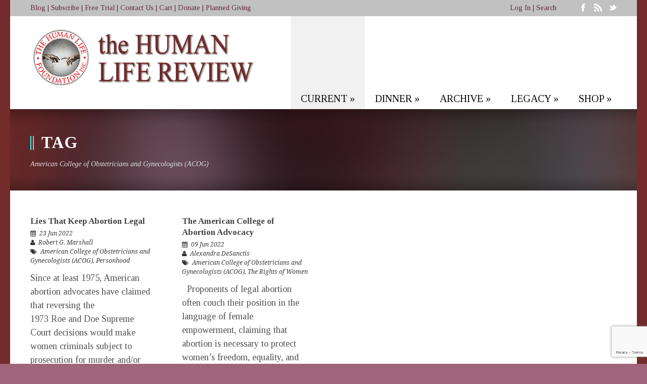

--- FILE ---
content_type: text/html; charset=UTF-8
request_url: https://humanlifereview.com/tag/american-college-of-obstetricians-and-gynecologists-acog/
body_size: 14478
content:
<!DOCTYPE html>
<!--[if lt IE 7]><html class="no-js lt-ie9 lt-ie8 lt-ie7" lang="en-US"> <![endif]-->
<!--[if IE 7]><html class="no-js lt-ie9 lt-ie8" lang="en-US"> <![endif]-->
<!--[if IE 8]><html class="no-js lt-ie9" lang="en-US"> <![endif]-->
<!--[if gt IE 8]><!--> <html class="no-js" lang="en-US"> <!--<![endif]-->
<head>

	<!-- Basic Page Needs
  ================================================== -->
	<meta charset="UTF-8" />
	<title>The Human Life Review  American College of Obstetricians and Gynecologists (ACOG) Archives - The Human Life Review</title>

	<!--[if lt IE 9]>
		<script src="http://html5shiv.googlecode.com/svn/trunk/html5.js"></script>
	<![endif]-->

	<!-- CSS
  ================================================== -->
	<link rel="stylesheet" href="https://humanlifereview.com/wp-content/themes/kingpower-v1-05/style.css" type="text/css" />
	
				<meta name="viewport" content="width=device-width, user-scalable=no">
		<link rel="stylesheet" href="https://humanlifereview.com/wp-content/themes/kingpower-v1-05/stylesheet/foundation-responsive.css">
		
	<!--[if IE 7]>
		<link rel="stylesheet" href="https://humanlifereview.com/wp-content/themes/kingpower-v1-05/stylesheet/ie7-style.css" /> 
		<link rel="stylesheet" href="https://humanlifereview.com/wp-content/themes/kingpower-v1-05/stylesheet/font-awesome/font-awesome-ie7.min.css" /> 
	<![endif]-->	
	
	<link rel="shortcut icon" href="https://humanlifereview.com/wp-content/uploads/2014/02/download.jpg" type="image/x-icon" /><meta name='robots' content='index, follow, max-image-preview:large, max-snippet:-1, max-video-preview:-1' />

	<!-- This site is optimized with the Yoast SEO plugin v26.7 - https://yoast.com/wordpress/plugins/seo/ -->
	<link rel="canonical" href="https://humanlifereview.com/tag/american-college-of-obstetricians-and-gynecologists-acog/" />
	<meta property="og:locale" content="en_US" />
	<meta property="og:type" content="article" />
	<meta property="og:title" content="American College of Obstetricians and Gynecologists (ACOG) Archives - The Human Life Review" />
	<meta property="og:url" content="https://humanlifereview.com/tag/american-college-of-obstetricians-and-gynecologists-acog/" />
	<meta property="og:site_name" content="The Human Life Review" />
	<script type="application/ld+json" class="yoast-schema-graph">{"@context":"https://schema.org","@graph":[{"@type":"CollectionPage","@id":"https://humanlifereview.com/tag/american-college-of-obstetricians-and-gynecologists-acog/","url":"https://humanlifereview.com/tag/american-college-of-obstetricians-and-gynecologists-acog/","name":"American College of Obstetricians and Gynecologists (ACOG) Archives - The Human Life Review","isPartOf":{"@id":"https://humanlifereview.com/#website"},"breadcrumb":{"@id":"https://humanlifereview.com/tag/american-college-of-obstetricians-and-gynecologists-acog/#breadcrumb"},"inLanguage":"en-US"},{"@type":"BreadcrumbList","@id":"https://humanlifereview.com/tag/american-college-of-obstetricians-and-gynecologists-acog/#breadcrumb","itemListElement":[{"@type":"ListItem","position":1,"name":"Home","item":"https://humanlifereview.com/"},{"@type":"ListItem","position":2,"name":"American College of Obstetricians and Gynecologists (ACOG)"}]},{"@type":"WebSite","@id":"https://humanlifereview.com/#website","url":"https://humanlifereview.com/","name":"The Human Life Review","description":"Intellectual Backbone of the Pro-Life Movement","publisher":{"@id":"https://humanlifereview.com/#organization"},"potentialAction":[{"@type":"SearchAction","target":{"@type":"EntryPoint","urlTemplate":"https://humanlifereview.com/?s={search_term_string}"},"query-input":{"@type":"PropertyValueSpecification","valueRequired":true,"valueName":"search_term_string"}}],"inLanguage":"en-US"},{"@type":"Organization","@id":"https://humanlifereview.com/#organization","name":"The Human Life Review","url":"https://humanlifereview.com/","logo":{"@type":"ImageObject","inLanguage":"en-US","@id":"https://humanlifereview.com/#/schema/logo/image/","url":"https://humanlifereview.com/wp-content/uploads/2014/02/HLRPDFLogoshopped.png","contentUrl":"https://humanlifereview.com/wp-content/uploads/2014/02/HLRPDFLogoshopped.png","width":450,"height":131,"caption":"The Human Life Review"},"image":{"@id":"https://humanlifereview.com/#/schema/logo/image/"},"sameAs":["https://www.facebook.com/HumanLifeReview","https://x.com/HumanLifeReview","https://www.youtube.com/channel/UCHOIdgHz6yEEMYZ91Y5Hjcg"]}]}</script>
	<!-- / Yoast SEO plugin. -->


<link rel='dns-prefetch' href='//www.googletagmanager.com' />
<link rel='dns-prefetch' href='//fonts.googleapis.com' />
<link rel="alternate" type="application/rss+xml" title="The Human Life Review &raquo; Feed" href="https://humanlifereview.com/feed/" />
<link rel="alternate" type="application/rss+xml" title="The Human Life Review &raquo; Comments Feed" href="https://humanlifereview.com/comments/feed/" />
<link rel="alternate" type="application/rss+xml" title="The Human Life Review &raquo; American College of Obstetricians and Gynecologists (ACOG) Tag Feed" href="https://humanlifereview.com/tag/american-college-of-obstetricians-and-gynecologists-acog/feed/" />
<style id='wp-img-auto-sizes-contain-inline-css' type='text/css'>
img:is([sizes=auto i],[sizes^="auto," i]){contain-intrinsic-size:3000px 1500px}
/*# sourceURL=wp-img-auto-sizes-contain-inline-css */
</style>
<link rel='stylesheet' id='style-custom-css' href='https://humanlifereview.com/wp-content/themes/kingpower-v1-05/style-custom.css?ver=e5c9e3736d26f2c72d973371ec454390' type='text/css' media='all' />
<link rel='stylesheet' id='Google-Font-Droid+Serif-css' href='https://fonts.googleapis.com/css?family=Droid+Serif%3An%2Ci%2Cb%2Cbi&#038;subset=latin&#038;ver=e5c9e3736d26f2c72d973371ec454390' type='text/css' media='all' />
<link rel='stylesheet' id='Google-Font-Tinos-css' href='https://fonts.googleapis.com/css?family=Tinos%3An%2Ci%2Cb%2Cbi&#038;subset=latin&#038;ver=e5c9e3736d26f2c72d973371ec454390' type='text/css' media='all' />
<style id='wp-emoji-styles-inline-css' type='text/css'>

	img.wp-smiley, img.emoji {
		display: inline !important;
		border: none !important;
		box-shadow: none !important;
		height: 1em !important;
		width: 1em !important;
		margin: 0 0.07em !important;
		vertical-align: -0.1em !important;
		background: none !important;
		padding: 0 !important;
	}
/*# sourceURL=wp-emoji-styles-inline-css */
</style>
<style id='wp-block-library-inline-css' type='text/css'>
:root{--wp-block-synced-color:#7a00df;--wp-block-synced-color--rgb:122,0,223;--wp-bound-block-color:var(--wp-block-synced-color);--wp-editor-canvas-background:#ddd;--wp-admin-theme-color:#007cba;--wp-admin-theme-color--rgb:0,124,186;--wp-admin-theme-color-darker-10:#006ba1;--wp-admin-theme-color-darker-10--rgb:0,107,160.5;--wp-admin-theme-color-darker-20:#005a87;--wp-admin-theme-color-darker-20--rgb:0,90,135;--wp-admin-border-width-focus:2px}@media (min-resolution:192dpi){:root{--wp-admin-border-width-focus:1.5px}}.wp-element-button{cursor:pointer}:root .has-very-light-gray-background-color{background-color:#eee}:root .has-very-dark-gray-background-color{background-color:#313131}:root .has-very-light-gray-color{color:#eee}:root .has-very-dark-gray-color{color:#313131}:root .has-vivid-green-cyan-to-vivid-cyan-blue-gradient-background{background:linear-gradient(135deg,#00d084,#0693e3)}:root .has-purple-crush-gradient-background{background:linear-gradient(135deg,#34e2e4,#4721fb 50%,#ab1dfe)}:root .has-hazy-dawn-gradient-background{background:linear-gradient(135deg,#faaca8,#dad0ec)}:root .has-subdued-olive-gradient-background{background:linear-gradient(135deg,#fafae1,#67a671)}:root .has-atomic-cream-gradient-background{background:linear-gradient(135deg,#fdd79a,#004a59)}:root .has-nightshade-gradient-background{background:linear-gradient(135deg,#330968,#31cdcf)}:root .has-midnight-gradient-background{background:linear-gradient(135deg,#020381,#2874fc)}:root{--wp--preset--font-size--normal:16px;--wp--preset--font-size--huge:42px}.has-regular-font-size{font-size:1em}.has-larger-font-size{font-size:2.625em}.has-normal-font-size{font-size:var(--wp--preset--font-size--normal)}.has-huge-font-size{font-size:var(--wp--preset--font-size--huge)}.has-text-align-center{text-align:center}.has-text-align-left{text-align:left}.has-text-align-right{text-align:right}.has-fit-text{white-space:nowrap!important}#end-resizable-editor-section{display:none}.aligncenter{clear:both}.items-justified-left{justify-content:flex-start}.items-justified-center{justify-content:center}.items-justified-right{justify-content:flex-end}.items-justified-space-between{justify-content:space-between}.screen-reader-text{border:0;clip-path:inset(50%);height:1px;margin:-1px;overflow:hidden;padding:0;position:absolute;width:1px;word-wrap:normal!important}.screen-reader-text:focus{background-color:#ddd;clip-path:none;color:#444;display:block;font-size:1em;height:auto;left:5px;line-height:normal;padding:15px 23px 14px;text-decoration:none;top:5px;width:auto;z-index:100000}html :where(.has-border-color){border-style:solid}html :where([style*=border-top-color]){border-top-style:solid}html :where([style*=border-right-color]){border-right-style:solid}html :where([style*=border-bottom-color]){border-bottom-style:solid}html :where([style*=border-left-color]){border-left-style:solid}html :where([style*=border-width]){border-style:solid}html :where([style*=border-top-width]){border-top-style:solid}html :where([style*=border-right-width]){border-right-style:solid}html :where([style*=border-bottom-width]){border-bottom-style:solid}html :where([style*=border-left-width]){border-left-style:solid}html :where(img[class*=wp-image-]){height:auto;max-width:100%}:where(figure){margin:0 0 1em}html :where(.is-position-sticky){--wp-admin--admin-bar--position-offset:var(--wp-admin--admin-bar--height,0px)}@media screen and (max-width:600px){html :where(.is-position-sticky){--wp-admin--admin-bar--position-offset:0px}}

/*# sourceURL=wp-block-library-inline-css */
</style><style id='wp-block-heading-inline-css' type='text/css'>
h1:where(.wp-block-heading).has-background,h2:where(.wp-block-heading).has-background,h3:where(.wp-block-heading).has-background,h4:where(.wp-block-heading).has-background,h5:where(.wp-block-heading).has-background,h6:where(.wp-block-heading).has-background{padding:1.25em 2.375em}h1.has-text-align-left[style*=writing-mode]:where([style*=vertical-lr]),h1.has-text-align-right[style*=writing-mode]:where([style*=vertical-rl]),h2.has-text-align-left[style*=writing-mode]:where([style*=vertical-lr]),h2.has-text-align-right[style*=writing-mode]:where([style*=vertical-rl]),h3.has-text-align-left[style*=writing-mode]:where([style*=vertical-lr]),h3.has-text-align-right[style*=writing-mode]:where([style*=vertical-rl]),h4.has-text-align-left[style*=writing-mode]:where([style*=vertical-lr]),h4.has-text-align-right[style*=writing-mode]:where([style*=vertical-rl]),h5.has-text-align-left[style*=writing-mode]:where([style*=vertical-lr]),h5.has-text-align-right[style*=writing-mode]:where([style*=vertical-rl]),h6.has-text-align-left[style*=writing-mode]:where([style*=vertical-lr]),h6.has-text-align-right[style*=writing-mode]:where([style*=vertical-rl]){rotate:180deg}
/*# sourceURL=https://humanlifereview.com/wp-includes/blocks/heading/style.min.css */
</style>
<link rel='stylesheet' id='wc-blocks-style-css' href='https://humanlifereview.com/wp-content/plugins/woocommerce/assets/client/blocks/wc-blocks.css?ver=wc-10.4.3' type='text/css' media='all' />
<style id='global-styles-inline-css' type='text/css'>
:root{--wp--preset--aspect-ratio--square: 1;--wp--preset--aspect-ratio--4-3: 4/3;--wp--preset--aspect-ratio--3-4: 3/4;--wp--preset--aspect-ratio--3-2: 3/2;--wp--preset--aspect-ratio--2-3: 2/3;--wp--preset--aspect-ratio--16-9: 16/9;--wp--preset--aspect-ratio--9-16: 9/16;--wp--preset--color--black: #000000;--wp--preset--color--cyan-bluish-gray: #abb8c3;--wp--preset--color--white: #ffffff;--wp--preset--color--pale-pink: #f78da7;--wp--preset--color--vivid-red: #cf2e2e;--wp--preset--color--luminous-vivid-orange: #ff6900;--wp--preset--color--luminous-vivid-amber: #fcb900;--wp--preset--color--light-green-cyan: #7bdcb5;--wp--preset--color--vivid-green-cyan: #00d084;--wp--preset--color--pale-cyan-blue: #8ed1fc;--wp--preset--color--vivid-cyan-blue: #0693e3;--wp--preset--color--vivid-purple: #9b51e0;--wp--preset--gradient--vivid-cyan-blue-to-vivid-purple: linear-gradient(135deg,rgb(6,147,227) 0%,rgb(155,81,224) 100%);--wp--preset--gradient--light-green-cyan-to-vivid-green-cyan: linear-gradient(135deg,rgb(122,220,180) 0%,rgb(0,208,130) 100%);--wp--preset--gradient--luminous-vivid-amber-to-luminous-vivid-orange: linear-gradient(135deg,rgb(252,185,0) 0%,rgb(255,105,0) 100%);--wp--preset--gradient--luminous-vivid-orange-to-vivid-red: linear-gradient(135deg,rgb(255,105,0) 0%,rgb(207,46,46) 100%);--wp--preset--gradient--very-light-gray-to-cyan-bluish-gray: linear-gradient(135deg,rgb(238,238,238) 0%,rgb(169,184,195) 100%);--wp--preset--gradient--cool-to-warm-spectrum: linear-gradient(135deg,rgb(74,234,220) 0%,rgb(151,120,209) 20%,rgb(207,42,186) 40%,rgb(238,44,130) 60%,rgb(251,105,98) 80%,rgb(254,248,76) 100%);--wp--preset--gradient--blush-light-purple: linear-gradient(135deg,rgb(255,206,236) 0%,rgb(152,150,240) 100%);--wp--preset--gradient--blush-bordeaux: linear-gradient(135deg,rgb(254,205,165) 0%,rgb(254,45,45) 50%,rgb(107,0,62) 100%);--wp--preset--gradient--luminous-dusk: linear-gradient(135deg,rgb(255,203,112) 0%,rgb(199,81,192) 50%,rgb(65,88,208) 100%);--wp--preset--gradient--pale-ocean: linear-gradient(135deg,rgb(255,245,203) 0%,rgb(182,227,212) 50%,rgb(51,167,181) 100%);--wp--preset--gradient--electric-grass: linear-gradient(135deg,rgb(202,248,128) 0%,rgb(113,206,126) 100%);--wp--preset--gradient--midnight: linear-gradient(135deg,rgb(2,3,129) 0%,rgb(40,116,252) 100%);--wp--preset--font-size--small: 13px;--wp--preset--font-size--medium: 20px;--wp--preset--font-size--large: 36px;--wp--preset--font-size--x-large: 42px;--wp--preset--spacing--20: 0.44rem;--wp--preset--spacing--30: 0.67rem;--wp--preset--spacing--40: 1rem;--wp--preset--spacing--50: 1.5rem;--wp--preset--spacing--60: 2.25rem;--wp--preset--spacing--70: 3.38rem;--wp--preset--spacing--80: 5.06rem;--wp--preset--shadow--natural: 6px 6px 9px rgba(0, 0, 0, 0.2);--wp--preset--shadow--deep: 12px 12px 50px rgba(0, 0, 0, 0.4);--wp--preset--shadow--sharp: 6px 6px 0px rgba(0, 0, 0, 0.2);--wp--preset--shadow--outlined: 6px 6px 0px -3px rgb(255, 255, 255), 6px 6px rgb(0, 0, 0);--wp--preset--shadow--crisp: 6px 6px 0px rgb(0, 0, 0);}:where(.is-layout-flex){gap: 0.5em;}:where(.is-layout-grid){gap: 0.5em;}body .is-layout-flex{display: flex;}.is-layout-flex{flex-wrap: wrap;align-items: center;}.is-layout-flex > :is(*, div){margin: 0;}body .is-layout-grid{display: grid;}.is-layout-grid > :is(*, div){margin: 0;}:where(.wp-block-columns.is-layout-flex){gap: 2em;}:where(.wp-block-columns.is-layout-grid){gap: 2em;}:where(.wp-block-post-template.is-layout-flex){gap: 1.25em;}:where(.wp-block-post-template.is-layout-grid){gap: 1.25em;}.has-black-color{color: var(--wp--preset--color--black) !important;}.has-cyan-bluish-gray-color{color: var(--wp--preset--color--cyan-bluish-gray) !important;}.has-white-color{color: var(--wp--preset--color--white) !important;}.has-pale-pink-color{color: var(--wp--preset--color--pale-pink) !important;}.has-vivid-red-color{color: var(--wp--preset--color--vivid-red) !important;}.has-luminous-vivid-orange-color{color: var(--wp--preset--color--luminous-vivid-orange) !important;}.has-luminous-vivid-amber-color{color: var(--wp--preset--color--luminous-vivid-amber) !important;}.has-light-green-cyan-color{color: var(--wp--preset--color--light-green-cyan) !important;}.has-vivid-green-cyan-color{color: var(--wp--preset--color--vivid-green-cyan) !important;}.has-pale-cyan-blue-color{color: var(--wp--preset--color--pale-cyan-blue) !important;}.has-vivid-cyan-blue-color{color: var(--wp--preset--color--vivid-cyan-blue) !important;}.has-vivid-purple-color{color: var(--wp--preset--color--vivid-purple) !important;}.has-black-background-color{background-color: var(--wp--preset--color--black) !important;}.has-cyan-bluish-gray-background-color{background-color: var(--wp--preset--color--cyan-bluish-gray) !important;}.has-white-background-color{background-color: var(--wp--preset--color--white) !important;}.has-pale-pink-background-color{background-color: var(--wp--preset--color--pale-pink) !important;}.has-vivid-red-background-color{background-color: var(--wp--preset--color--vivid-red) !important;}.has-luminous-vivid-orange-background-color{background-color: var(--wp--preset--color--luminous-vivid-orange) !important;}.has-luminous-vivid-amber-background-color{background-color: var(--wp--preset--color--luminous-vivid-amber) !important;}.has-light-green-cyan-background-color{background-color: var(--wp--preset--color--light-green-cyan) !important;}.has-vivid-green-cyan-background-color{background-color: var(--wp--preset--color--vivid-green-cyan) !important;}.has-pale-cyan-blue-background-color{background-color: var(--wp--preset--color--pale-cyan-blue) !important;}.has-vivid-cyan-blue-background-color{background-color: var(--wp--preset--color--vivid-cyan-blue) !important;}.has-vivid-purple-background-color{background-color: var(--wp--preset--color--vivid-purple) !important;}.has-black-border-color{border-color: var(--wp--preset--color--black) !important;}.has-cyan-bluish-gray-border-color{border-color: var(--wp--preset--color--cyan-bluish-gray) !important;}.has-white-border-color{border-color: var(--wp--preset--color--white) !important;}.has-pale-pink-border-color{border-color: var(--wp--preset--color--pale-pink) !important;}.has-vivid-red-border-color{border-color: var(--wp--preset--color--vivid-red) !important;}.has-luminous-vivid-orange-border-color{border-color: var(--wp--preset--color--luminous-vivid-orange) !important;}.has-luminous-vivid-amber-border-color{border-color: var(--wp--preset--color--luminous-vivid-amber) !important;}.has-light-green-cyan-border-color{border-color: var(--wp--preset--color--light-green-cyan) !important;}.has-vivid-green-cyan-border-color{border-color: var(--wp--preset--color--vivid-green-cyan) !important;}.has-pale-cyan-blue-border-color{border-color: var(--wp--preset--color--pale-cyan-blue) !important;}.has-vivid-cyan-blue-border-color{border-color: var(--wp--preset--color--vivid-cyan-blue) !important;}.has-vivid-purple-border-color{border-color: var(--wp--preset--color--vivid-purple) !important;}.has-vivid-cyan-blue-to-vivid-purple-gradient-background{background: var(--wp--preset--gradient--vivid-cyan-blue-to-vivid-purple) !important;}.has-light-green-cyan-to-vivid-green-cyan-gradient-background{background: var(--wp--preset--gradient--light-green-cyan-to-vivid-green-cyan) !important;}.has-luminous-vivid-amber-to-luminous-vivid-orange-gradient-background{background: var(--wp--preset--gradient--luminous-vivid-amber-to-luminous-vivid-orange) !important;}.has-luminous-vivid-orange-to-vivid-red-gradient-background{background: var(--wp--preset--gradient--luminous-vivid-orange-to-vivid-red) !important;}.has-very-light-gray-to-cyan-bluish-gray-gradient-background{background: var(--wp--preset--gradient--very-light-gray-to-cyan-bluish-gray) !important;}.has-cool-to-warm-spectrum-gradient-background{background: var(--wp--preset--gradient--cool-to-warm-spectrum) !important;}.has-blush-light-purple-gradient-background{background: var(--wp--preset--gradient--blush-light-purple) !important;}.has-blush-bordeaux-gradient-background{background: var(--wp--preset--gradient--blush-bordeaux) !important;}.has-luminous-dusk-gradient-background{background: var(--wp--preset--gradient--luminous-dusk) !important;}.has-pale-ocean-gradient-background{background: var(--wp--preset--gradient--pale-ocean) !important;}.has-electric-grass-gradient-background{background: var(--wp--preset--gradient--electric-grass) !important;}.has-midnight-gradient-background{background: var(--wp--preset--gradient--midnight) !important;}.has-small-font-size{font-size: var(--wp--preset--font-size--small) !important;}.has-medium-font-size{font-size: var(--wp--preset--font-size--medium) !important;}.has-large-font-size{font-size: var(--wp--preset--font-size--large) !important;}.has-x-large-font-size{font-size: var(--wp--preset--font-size--x-large) !important;}
/*# sourceURL=global-styles-inline-css */
</style>

<style id='classic-theme-styles-inline-css' type='text/css'>
/*! This file is auto-generated */
.wp-block-button__link{color:#fff;background-color:#32373c;border-radius:9999px;box-shadow:none;text-decoration:none;padding:calc(.667em + 2px) calc(1.333em + 2px);font-size:1.125em}.wp-block-file__button{background:#32373c;color:#fff;text-decoration:none}
/*# sourceURL=/wp-includes/css/classic-themes.min.css */
</style>
<link rel='stylesheet' id='awsm-ead-public-css' href='https://humanlifereview.com/wp-content/plugins/embed-any-document/css/embed-public.min.css?ver=2.7.12' type='text/css' media='all' />
<link rel='stylesheet' id='contact-form-7-css' href='https://humanlifereview.com/wp-content/plugins/contact-form-7/includes/css/styles.css?ver=6.1.4' type='text/css' media='all' />
<link rel='stylesheet' id='layerslider-css' href='https://humanlifereview.com/wp-content/plugins/layerslider/static/css/layerslider.css?ver=5.4.0' type='text/css' media='all' />
<link rel='stylesheet' id='ls-google-fonts-css' href='https://fonts.googleapis.com/css?family=Lato:100,300,regular,700,900%7COpen+Sans:300%7CIndie+Flower:regular%7COswald:300,regular,700&#038;subset=latin%2Clatin-ext' type='text/css' media='all' />
<link rel='stylesheet' id='woocommerce-layout-css' href='https://humanlifereview.com/wp-content/plugins/woocommerce/assets/css/woocommerce-layout.css?ver=10.4.3' type='text/css' media='all' />
<link rel='stylesheet' id='woocommerce-smallscreen-css' href='https://humanlifereview.com/wp-content/plugins/woocommerce/assets/css/woocommerce-smallscreen.css?ver=10.4.3' type='text/css' media='only screen and (max-width: 768px)' />
<link rel='stylesheet' id='woocommerce-general-css' href='https://humanlifereview.com/wp-content/plugins/woocommerce/assets/css/woocommerce.css?ver=10.4.3' type='text/css' media='all' />
<style id='woocommerce-inline-inline-css' type='text/css'>
.woocommerce form .form-row .required { visibility: visible; }
/*# sourceURL=woocommerce-inline-inline-css */
</style>
<link rel='stylesheet' id='avhec-widget-css' href='https://humanlifereview.com/wp-content/plugins/extended-categories-widget/4.2/css/avh-ec.widget.css?ver=3.10.0-dev.1' type='text/css' media='all' />
<link rel='stylesheet' id='superfish-css' href='https://humanlifereview.com/wp-content/themes/kingpower-v1-05/stylesheet/superfish.css?ver=e5c9e3736d26f2c72d973371ec454390' type='text/css' media='all' />
<link rel='stylesheet' id='fancybox-css' href='https://humanlifereview.com/wp-content/plugins/hlr-issues/assets/css/fancybox/jquery.fancybox.css?ver=0.1_6.9' type='text/css' media='all' />
<link rel='stylesheet' id='fancybox-thumbs-css' href='https://humanlifereview.com/wp-content/themes/kingpower-v1-05/stylesheet/jquery.fancybox-thumbs.css?ver=e5c9e3736d26f2c72d973371ec454390' type='text/css' media='all' />
<link rel='stylesheet' id='font-awesome-css' href='https://humanlifereview.com/wp-content/themes/kingpower-v1-05/stylesheet/font-awesome/font-awesome.css?ver=e5c9e3736d26f2c72d973371ec454390' type='text/css' media='all' />
<link rel='stylesheet' id='flex-slider-css' href='https://humanlifereview.com/wp-content/themes/kingpower-v1-05/stylesheet/flexslider.css?ver=e5c9e3736d26f2c72d973371ec454390' type='text/css' media='all' />
<script type="text/javascript" id="woocommerce-google-analytics-integration-gtag-js-after">
/* <![CDATA[ */
/* Google Analytics for WooCommerce (gtag.js) */
					window.dataLayer = window.dataLayer || [];
					function gtag(){dataLayer.push(arguments);}
					// Set up default consent state.
					for ( const mode of [{"analytics_storage":"denied","ad_storage":"denied","ad_user_data":"denied","ad_personalization":"denied","region":["AT","BE","BG","HR","CY","CZ","DK","EE","FI","FR","DE","GR","HU","IS","IE","IT","LV","LI","LT","LU","MT","NL","NO","PL","PT","RO","SK","SI","ES","SE","GB","CH"]}] || [] ) {
						gtag( "consent", "default", { "wait_for_update": 500, ...mode } );
					}
					gtag("js", new Date());
					gtag("set", "developer_id.dOGY3NW", true);
					gtag("config", "G-LY48PYBN8D", {"track_404":true,"allow_google_signals":true,"logged_in":false,"linker":{"domains":[],"allow_incoming":false},"custom_map":{"dimension1":"logged_in"}});
//# sourceURL=woocommerce-google-analytics-integration-gtag-js-after
/* ]]> */
</script>
<script type="text/javascript" src="https://humanlifereview.com/wp-includes/js/jquery/jquery.min.js?ver=3.7.1" id="jquery-core-js"></script>
<script type="text/javascript" src="https://humanlifereview.com/wp-includes/js/jquery/jquery-migrate.min.js?ver=3.4.1" id="jquery-migrate-js"></script>
<script type="text/javascript" src="https://humanlifereview.com/wp-content/plugins/layerslider/static/js/greensock.js?ver=1.11.8" id="greensock-js"></script>
<script type="text/javascript" src="https://humanlifereview.com/wp-content/plugins/layerslider/static/js/layerslider.kreaturamedia.jquery.js?ver=5.4.0" id="layerslider-js"></script>
<script type="text/javascript" src="https://humanlifereview.com/wp-content/plugins/layerslider/static/js/layerslider.transitions.js?ver=5.4.0" id="layerslider-transitions-js"></script>
<script type="text/javascript" src="https://humanlifereview.com/wp-content/plugins/woocommerce/assets/js/jquery-blockui/jquery.blockUI.min.js?ver=2.7.0-wc.10.4.3" id="wc-jquery-blockui-js" defer="defer" data-wp-strategy="defer"></script>
<script type="text/javascript" src="https://humanlifereview.com/wp-content/plugins/woocommerce/assets/js/js-cookie/js.cookie.min.js?ver=2.1.4-wc.10.4.3" id="wc-js-cookie-js" defer="defer" data-wp-strategy="defer"></script>
<script type="text/javascript" id="woocommerce-js-extra">
/* <![CDATA[ */
var woocommerce_params = {"ajax_url":"/wp-admin/admin-ajax.php","wc_ajax_url":"/?wc-ajax=%%endpoint%%","i18n_password_show":"Show password","i18n_password_hide":"Hide password"};
//# sourceURL=woocommerce-js-extra
/* ]]> */
</script>
<script type="text/javascript" src="https://humanlifereview.com/wp-content/plugins/woocommerce/assets/js/frontend/woocommerce.min.js?ver=10.4.3" id="woocommerce-js" defer="defer" data-wp-strategy="defer"></script>
<script type="text/javascript" src="https://humanlifereview.com/wp-content/themes/kingpower-v1-05/javascript/jquery.fitvids.js?ver=1.0" id="fitvids-js"></script>
<link rel="https://api.w.org/" href="https://humanlifereview.com/wp-json/" /><link rel="alternate" title="JSON" type="application/json" href="https://humanlifereview.com/wp-json/wp/v2/tags/1314" /><link rel="EditURI" type="application/rsd+xml" title="RSD" href="https://humanlifereview.com/xmlrpc.php?rsd" />

	
<!--[if lt IE 9]>
<style type="text/css">
	div.gdl-search-form{ width: 205px; }
	div.shortcode-dropcap.circle,
	div.anythingSlider .anythingControls ul a, .flex-control-nav li a, 
	.nivo-controlNav a, ls-bottom-slidebuttons a{
		z-index: 1000;
		position: relative;
		behavior: url(https://humanlifereview.com/wp-content/themes/kingpower-v1-05/stylesheet/ie-fix/PIE.php);
	}
	div.top-search-wrapper .search-text{ width: 185px; }
	div.top-search-wrapper .search-text input{ float: right; }
	div.logo-right-text-content { width: 400px !important; }
	
	span.portfolio-thumbnail-image-hover,
	span.hover-link, span.hover-video, span.hover-zoom{ display: none !important; }
	
	.portfolio-media-wrapper:hover span{ display: block !important; }
	.blog-media-wrapper:hover span{ display: block !important; }
	
	ul.gdl-accordion li, ul.gdl-toggle-box li{ overflow: hidden; }		
	
	div.logo-wrapper img{ float: left; }
		
</style>
<![endif]-->
	<noscript><style>.woocommerce-product-gallery{ opacity: 1 !important; }</style></noscript>
	<link rel="icon" href="https://humanlifereview.com/wp-content/uploads/2021/07/cropped-HLRPDFLogoshopped-revised-32x32.png" sizes="32x32" />
<link rel="icon" href="https://humanlifereview.com/wp-content/uploads/2021/07/cropped-HLRPDFLogoshopped-revised-192x192.png" sizes="192x192" />
<link rel="apple-touch-icon" href="https://humanlifereview.com/wp-content/uploads/2021/07/cropped-HLRPDFLogoshopped-revised-180x180.png" />
<meta name="msapplication-TileImage" content="https://humanlifereview.com/wp-content/uploads/2021/07/cropped-HLRPDFLogoshopped-revised-270x270.png" />
		<style type="text/css" id="wp-custom-css">
			.page-id-3543 #coupon_code {
	width:120px !important;
}

.page-id-3505 .woocommerce #respond input#submit, .woocommerce a.button, .woocommerce button.button, .woocommerce input.button {
	margin-left:25px;
}		</style>
		<!-- WooCommerce Colors -->
<style type="text/css">

</style>
<!--/WooCommerce Colors-->
	<meta http-equiv="X-UA-Compatible" content="IE=edge">
<link rel='stylesheet' id='wc-stripe-blocks-checkout-style-css' href='https://humanlifereview.com/wp-content/plugins/woocommerce-gateway-stripe/build/upe-blocks.css?ver=1e1661bb3db973deba05' type='text/css' media='all' />
</head>
<body class="archive tag tag-american-college-of-obstetricians-and-gynecologists-acog tag-1314 wp-theme-kingpower-v1-05 theme-kingpower-v1-05 woocommerce-no-js">
<div class="gdl-custom-full-background"><img src="https://humanlifereview.com/wp-content/uploads/2014/02/Option-2-Background-scaled.jpg" alt="" /></div><div class="body-outer-wrapper">
	<div class="body-wrapper">
		<div class="header-outer-wrapper ">
			<!-- top navigation -->
			<div class="top-navigation-wrapper boxed-style">
				<div class="top-navigation-container container">
					<div class="top-navigation-left"><span style="font-size:14px"><a href="https://humanlifereview.com/human-life-foundation-blog/">Blog</a>    |    <a href="https://humanlifereview.com/subscribe/">Subscribe</a>   |    <a href="https://humanlifereview.com/free-trial/">Free Trial</a>   |    <a href="https://humanlifereview.com/contact/">Contact Us</a>    |    <a href="https://humanlifereview.com/cart/">Cart</a>  |    <a href="https://humanlifereview.com/donate/">Donate</a>    |    <a href="https://humanlifereview.com/defender-life-society/">Planned Giving</a>  </span></div><div class="top-navigation-right"><div class="top-navigation-right-text"><span style="font-size:14px"><a href="https://humanlifereview.com/my-account/">Log In</a> | <a href="#searchform">Search</a></span></div><div id="gdl-social-icon" class="social-wrapper gdl-retina"><div class="social-icon-wrapper"><div class="social-icon"><a target="_blank" href="https://www.facebook.com/HumanLifeReview"><img src="https://humanlifereview.com/wp-content/themes/kingpower-v1-05/images/icon/light/social-icon/facebook.png" alt="facebook" width="16" height="16" /></a></div><div class="social-icon"><a target="_blank" href="http://humanlifereview.com/rss-documentation/"><img src="https://humanlifereview.com/wp-content/themes/kingpower-v1-05/images/icon/light/social-icon/rss.png" alt="rss" width="16" height="16" /></a></div><div class="social-icon"><a target="_blank" href="https://twitter.com/HumanLifeReview"><img src="https://humanlifereview.com/wp-content/themes/kingpower-v1-05/images/icon/light/social-icon/twitter.png" alt="twitter" width="16" height="16" /></a></div></div></div></div>					<div class="clear"></div>
				</div>
			</div> <!-- top navigation wrapper -->
			
			<div class="header-wrapper container main">
					
				<!-- Get Logo -->
				<div class="logo-wrapper">
					<a href="https://humanlifereview.com"><img src="https://humanlifereview.com/wp-content/uploads/2021/07/HLRPDFLogoshopped-revised.png" alt=""/></a>				</div>

				<!-- Navigation -->
				<div class="gdl-navigation-wrapper">
					<div class="responsive-menu-wrapper"><select id="menu-nav-menu" class="menu dropdown-menu"><option value="" class="blank">&#8212; Main Menu &#8212;</option><option class="menu-item menu-item-type-custom menu-item-object-custom menu-item-has-children menu-item-7418 menu-item-depth-0" value="https://humanlifereview.com/complete-collection/summer-2025-full-issue/">CURRENT</option>	<option class="menu-item menu-item-type-post_type menu-item-object-page menu-item-69838 menu-item-depth-1" value="https://humanlifereview.com/complete-collection/summer-2025-full-issue/">- SUMMER 2025 HTML</option>
	<option class="menu-item menu-item-type-post_type menu-item-object-issue menu-item-53312 menu-item-depth-1" value="https://humanlifereview.com/issue/summer-2025/">- Summer 2025 PDF</option>
	<option class="menu-item menu-item-type-post_type menu-item-object-page menu-item-32588 menu-item-depth-1" value="https://humanlifereview.com/complete-collection/">- THE HUMAN LIFE REVIEW  HTML COLLECTION PAGE</option>
	<option class="menu-item menu-item-type-post_type menu-item-object-page menu-item-26724 menu-item-depth-1" value="https://humanlifereview.com/newsworthy/">- NEWSworthy: What’s Happening and What It Means to You</option>
	<option class="menu-item menu-item-type-post_type menu-item-object-page menu-item-5366 menu-item-depth-1" value="https://humanlifereview.com/human-life-foundation-blog/">- Blog</option>
	<option class="menu-item menu-item-type-post_type menu-item-object-page menu-item-8731 menu-item-depth-1" value="https://humanlifereview.com/current-issue-full-cover/a-pastors-reflections/">- Pastoral Reflections</option>
	<option class="menu-item menu-item-type-post_type menu-item-object-page menu-item-3529 menu-item-depth-1" value="https://humanlifereview.com/about-us/">- About Us</option>

<option class="menu-item menu-item-type-post_type menu-item-object-page menu-item-has-children menu-item-8774 menu-item-depth-0" value="https://humanlifereview.com/great-defender-life-dinner/">DINNER</option>	<option class="menu-item menu-item-type-post_type menu-item-object-page menu-item-52529 menu-item-depth-1" value="https://humanlifereview.com/great-defender-life-dinner/special-event-great-defender-life-dinner-2025/">- GREAT DEFENDER OF LIFE DINNER 2025</option>
	<option class="menu-item menu-item-type-post_type menu-item-object-page menu-item-53051 menu-item-depth-1" value="https://humanlifereview.com/?page_id=53037">- HOST COMMITTEE Great Defender of Life Dinner 2025</option>
	<option class="menu-item menu-item-type-post_type menu-item-object-product menu-item-53048 menu-item-depth-1" value="https://humanlifereview.com/?post_type=product&p=53041">- Great Defender of Life Dinner TABLE for TEN  2025</option>
	<option class="menu-item menu-item-type-post_type menu-item-object-product menu-item-53050 menu-item-depth-1" value="https://humanlifereview.com/?post_type=product&p=53015">- Great Defender of Life Dinner Ticket 2025</option>
	<option class="menu-item menu-item-type-post_type menu-item-object-product menu-item-53049 menu-item-depth-1" value="https://humanlifereview.com/?post_type=product&p=53017">- Great Defender of Life 2025 Young Adult / Pregnancy Center Staffer Tickets</option>
	<option class="menu-item menu-item-type-post_type menu-item-object-product menu-item-53047 menu-item-depth-1" value="https://humanlifereview.com/?post_type=product&p=53044">- DINNER JOURNAL ADVERTISING 2025</option>

<option class="menu-item menu-item-type-custom menu-item-object-custom menu-item-has-children menu-item-21024 menu-item-depth-0" value="https://humanlifereview.com/issue/">ARCHIVE</option>	<option class="menu-item menu-item-type-post_type menu-item-object-page menu-item-21025 menu-item-depth-1" value="https://humanlifereview.com/archives/archive-spotlight/">- Archive Spotlight</option>
	<option class="menu-item menu-item-type-custom menu-item-object-custom menu-item-29798 menu-item-depth-1" value="https://humanlifereview.com/complete-collection/">- ISSUES IN HTML FORMAT</option>

<option class="menu-item menu-item-type-post_type menu-item-object-page menu-item-has-children menu-item-8772 menu-item-depth-0" value="https://humanlifereview.com/defender-life-society/">LEGACY</option>	<option class="menu-item menu-item-type-post_type menu-item-object-post menu-item-8351 menu-item-depth-1" value="https://humanlifereview.com/planned-giving-wills-trusts/">- Planned Giving: Wills, Trusts, and Gifts of Stock</option>

<option class="menu-item menu-item-type-post_type menu-item-object-page menu-item-has-children menu-item-3818 menu-item-depth-0" value="https://humanlifereview.com/shop/">SHOP</option>	<option class="menu-item menu-item-type-post_type menu-item-object-page menu-item-3821 menu-item-depth-1" value="https://humanlifereview.com/cart/">- Your Cart: Shipping is ALWAYS Free!</option>

</select></div><div class="clear"></div><div class="navigation-wrapper"><div class="gdl-current-menu" ></div><div id="main-superfish-wrapper" class="menu-wrapper"><ul id="menu-nav-menu-1" class="sf-menu"><li id="menu-item-7418" class="menu-item menu-item-type-custom menu-item-object-custom menu-item-has-children"><a title="SUMMER 2025 PDF" href="https://humanlifereview.com/complete-collection/summer-2025-full-issue/"><span class="gdl-des-prepend"><span class="gdl-label">CURRENT</span></span></a>
<ul class="sub-menu">
	<li id="menu-item-69838" class="menu-item menu-item-type-post_type menu-item-object-page"><a href="https://humanlifereview.com/complete-collection/summer-2025-full-issue/"><span class="gdl-sub-label">SUMMER 2025 HTML</span></a></li>
	<li id="menu-item-53312" class="menu-item menu-item-type-post_type menu-item-object-issue"><a href="https://humanlifereview.com/issue/summer-2025/"><span class="gdl-sub-label">Summer 2025 PDF</span></a></li>
	<li id="menu-item-32588" class="menu-item menu-item-type-post_type menu-item-object-page"><a href="https://humanlifereview.com/complete-collection/"><span class="gdl-sub-label">THE HUMAN LIFE REVIEW  HTML COLLECTION PAGE</span></a></li>
	<li id="menu-item-26724" class="menu-item menu-item-type-post_type menu-item-object-page"><a href="https://humanlifereview.com/newsworthy/"><span class="gdl-sub-label">NEWSworthy: What’s Happening and What It Means to You</span></a></li>
	<li id="menu-item-5366" class="menu-item menu-item-type-post_type menu-item-object-page"><a href="https://humanlifereview.com/human-life-foundation-blog/"><span class="gdl-sub-label">Blog</span></a></li>
	<li id="menu-item-8731" class="menu-item menu-item-type-post_type menu-item-object-page"><a href="https://humanlifereview.com/current-issue-full-cover/a-pastors-reflections/"><span class="gdl-sub-label">Pastoral Reflections</span></a></li>
	<li id="menu-item-3529" class="menu-item menu-item-type-post_type menu-item-object-page"><a href="https://humanlifereview.com/about-us/"><span class="gdl-sub-label">About Us</span></a></li>
</ul>
</li>
<li id="menu-item-8774" class="menu-item menu-item-type-post_type menu-item-object-page menu-item-has-children"><a title="Great Defender of Life Dinner Main" href="https://humanlifereview.com/great-defender-life-dinner/"><span class="gdl-des-prepend"><span class="gdl-label">DINNER</span></span></a>
<ul class="sub-menu">
	<li id="menu-item-52529" class="menu-item menu-item-type-post_type menu-item-object-page"><a href="https://humanlifereview.com/great-defender-life-dinner/special-event-great-defender-life-dinner-2025/"><span class="gdl-sub-label">GREAT DEFENDER OF LIFE DINNER 2025</span></a></li>
	<li id="menu-item-53051" class="menu-item menu-item-type-post_type menu-item-object-page"><a href="https://humanlifereview.com/?page_id=53037"><span class="gdl-sub-label">HOST COMMITTEE Great Defender of Life Dinner 2025</span></a></li>
	<li id="menu-item-53048" class="menu-item menu-item-type-post_type menu-item-object-product"><a href="https://humanlifereview.com/?post_type=product&amp;p=53041"><span class="gdl-sub-label">Great Defender of Life Dinner TABLE for TEN  2025</span></a></li>
	<li id="menu-item-53050" class="menu-item menu-item-type-post_type menu-item-object-product"><a href="https://humanlifereview.com/?post_type=product&amp;p=53015"><span class="gdl-sub-label">Great Defender of Life Dinner Ticket 2025</span></a></li>
	<li id="menu-item-53049" class="menu-item menu-item-type-post_type menu-item-object-product"><a href="https://humanlifereview.com/?post_type=product&amp;p=53017"><span class="gdl-sub-label">Great Defender of Life 2025 Young Adult / Pregnancy Center Staffer Tickets</span></a></li>
	<li id="menu-item-53047" class="menu-item menu-item-type-post_type menu-item-object-product"><a href="https://humanlifereview.com/?post_type=product&amp;p=53044"><span class="gdl-sub-label">DINNER JOURNAL ADVERTISING 2025</span></a></li>
</ul>
</li>
<li id="menu-item-21024" class="menu-item menu-item-type-custom menu-item-object-custom menu-item-has-children"><a href="https://humanlifereview.com/issue/"><span class="gdl-des-prepend"><span class="gdl-label">ARCHIVE</span></span></a>
<ul class="sub-menu">
	<li id="menu-item-21025" class="menu-item menu-item-type-post_type menu-item-object-page"><a href="https://humanlifereview.com/archives/archive-spotlight/"><span class="gdl-sub-label">Archive Spotlight</span></a></li>
	<li id="menu-item-29798" class="menu-item menu-item-type-custom menu-item-object-custom"><a href="https://humanlifereview.com/complete-collection/"><span class="gdl-sub-label">ISSUES IN HTML FORMAT</span></a></li>
</ul>
</li>
<li id="menu-item-8772" class="menu-item menu-item-type-post_type menu-item-object-page menu-item-has-children"><a title="Defender of Life Society" href="https://humanlifereview.com/defender-life-society/"><span class="gdl-des-prepend"><span class="gdl-label">LEGACY</span></span></a>
<ul class="sub-menu">
	<li id="menu-item-8351" class="menu-item menu-item-type-post_type menu-item-object-post"><a href="https://humanlifereview.com/planned-giving-wills-trusts/"><span class="gdl-sub-label">Planned Giving: Wills, Trusts, and Gifts of Stock</span></a></li>
</ul>
</li>
<li id="menu-item-3818" class="menu-item menu-item-type-post_type menu-item-object-page menu-item-has-children"><a href="https://humanlifereview.com/shop/"><span class="gdl-des-prepend"><span class="gdl-label">SHOP</span></span></a>
<ul class="sub-menu">
	<li id="menu-item-3821" class="menu-item menu-item-type-post_type menu-item-object-page"><a href="https://humanlifereview.com/cart/"><span class="gdl-sub-label">Your Cart: Shipping is ALWAYS Free!</span></a></li>
</ul>
</li>
</ul></div><div class="clear"></div></div>					<div class="clear"></div>
				</div>
				<div class="clear"></div>
			</div> <!-- header wrapper container -->
					</div> <!-- header outer wrapper -->
		<div class="page-header-wrapper boxed-style gdl-border-x bottom"><div class="page-header-container container"><div class="page-header-inner-wrapper"><div class="page-header-left-bar"></div><div class="page-header-left-bar"></div><h1 class="page-header-title">Tag</h1></div><span class="page-header-caption">American College of Obstetricians and Gynecologists (ACOG)</span></div><div class="page-title-top-shadow"></div><div class="page-title-bottom-shadow"></div></div>		<div class="content-outer-wrapper ">
			<div class="header-bottom-bar-wrapper boxed-style">
				<div class="header-bottom-bar boxed-style"></div>
			</div>
						<div class="content-wrapper container main ">		<div class="page-wrapper archive-page ">
		<div class="row gdl-page-row-wrapper"><div class="gdl-page-left mb0 twelve columns"><div class="row"><div class="gdl-page-item mb0 pb20 twelve columns"><div id="blog-item-holder" class="blog-item-holder"><div class="row"><div class="three columns gdl-blog-widget"><div class="blog-content-wrapper"><h2 class="blog-title"><a href="https://humanlifereview.com/lies-that-keep-abortion-legal/">Lies That Keep Abortion Legal</a></h2><div class="blog-info-wrapper"><div class="blog-date"><i class="icon-calendar"></i><a href="https://humanlifereview.com/2022/06/23/" >23 Jun 2022</a></div><div class="blog-author"><i class="icon-user"></i><a href="https://humanlifereview.com/author/hlradmin/" title="Posts by &lt;a href=&quot;https://humanlifereview.com/byline/robert-g-marshall/&quot; rel=&quot;tag&quot;&gt;Robert G. Marshall&lt;/a&gt;" rel="author"><a href="https://humanlifereview.com/byline/robert-g-marshall/" rel="tag">Robert G. Marshall</a></a></div><div class="blog-tag"><i class="icon-tags"></i><a href="https://humanlifereview.com/tag/american-college-of-obstetricians-and-gynecologists-acog/" rel="tag">American College of Obstetricians and Gynecologists (ACOG)</a>, <a href="https://humanlifereview.com/tag/personhood/" rel="tag">Personhood</a></div><div class="clear"></div></div><div class="blog-content">Since at least 1975, American abortion advocates have claimed that reversing the 1973 Roe and Doe Supreme Court decisions would make women criminals subject to prosecution for murder and/or homicide—not only for procuring or undergoing an illegal abortion or self-aborting but... <div class="clear"></div><a class="blog-continue-reading" href="https://humanlifereview.com/lies-that-keep-abortion-legal/"> Read More →</a></div></div></div><div class="three columns gdl-blog-widget"><div class="blog-content-wrapper"><h2 class="blog-title"><a href="https://humanlifereview.com/the-american-college-of-abortion-advocacy/">The American College of Abortion Advocacy</a></h2><div class="blog-info-wrapper"><div class="blog-date"><i class="icon-calendar"></i><a href="https://humanlifereview.com/2022/06/09/" >09 Jun 2022</a></div><div class="blog-author"><i class="icon-user"></i><a href="https://humanlifereview.com/author/hlradmin/" title="Posts by &lt;a href=&quot;https://humanlifereview.com/byline/alexandra-desanctis/&quot; rel=&quot;tag&quot;&gt;Alexandra DeSanctis&lt;/a&gt;" rel="author"><a href="https://humanlifereview.com/byline/alexandra-desanctis/" rel="tag">Alexandra DeSanctis</a></a></div><div class="blog-tag"><i class="icon-tags"></i><a href="https://humanlifereview.com/tag/american-college-of-obstetricians-and-gynecologists-acog/" rel="tag">American College of Obstetricians and Gynecologists (ACOG)</a>, <a href="https://humanlifereview.com/tag/the-rights-of-women/" rel="tag">The Rights of Women</a></div><div class="clear"></div></div><div class="blog-content">&nbsp; Proponents of legal abortion often couch their position in the language of female empowerment, claiming that abortion is necessary to protect women’s freedom, equality, and opportunity. But while supporters often speak about abortion in terms of “women’s rights” and... <div class="clear"></div><a class="blog-continue-reading" href="https://humanlifereview.com/the-american-college-of-abortion-advocacy/"> Read More →</a></div></div></div><div class="clear"></div></div></div><div class="clear"></div></div><div class="clear"></div></div></div><div class="clear"></div></div>		<div class="clear"></div>
	</div> <!-- page wrapper -->
			</div> <!-- content wrapper -->
		</div> <!-- content outer wrapper -->

				
		<div class="footer-wrapper boxed-style">

		<!-- Get Footer Widget -->
							<div class="container footer-container">
				<div class="footer-widget-wrapper">
					<div class="row">
						<div class="three columns gdl-footer-1 mb0"><div class="custom-sidebar widget_nav_menu" id="nav_menu-3" ><div class="menu-footer-container"><ul id="menu-footer" class="menu"><li id="menu-item-7653" class="menu-item menu-item-type-custom menu-item-object-custom menu-item-7653"><a href="http://humanlifereview.com/issue/">Issues</a></li>
<li id="menu-item-5368" class="menu-item menu-item-type-post_type menu-item-object-page menu-item-5368"><a href="https://humanlifereview.com/human-life-foundation-blog/">Human Life Foundation Blog</a></li>
<li id="menu-item-3595" class="menu-item menu-item-type-post_type menu-item-object-page menu-item-3595"><a href="https://humanlifereview.com/about-us/">About Us</a></li>
<li id="menu-item-3596" class="menu-item menu-item-type-post_type menu-item-object-page menu-item-3596"><a href="https://humanlifereview.com/free-trial/">Free Trial Issue</a></li>
<li id="menu-item-3601" class="menu-item menu-item-type-post_type menu-item-object-page menu-item-3601"><a href="https://humanlifereview.com/contact/">Contact Us</a></li>
<li id="menu-item-4702" class="menu-item menu-item-type-post_type menu-item-object-page menu-item-4702"><a href="https://humanlifereview.com/shop/">Shop</a></li>
<li id="menu-item-8415" class="menu-item menu-item-type-post_type menu-item-object-page menu-item-8415"><a href="https://humanlifereview.com/defender-life-society/">Planned Giving</a></li>
<li id="menu-item-28740" class="menu-item menu-item-type-post_type menu-item-object-page menu-item-28740"><a href="https://humanlifereview.com/great-defender-life-dinner/">Annual Human Life Foundation Dinner</a></li>
</ul></div></div></div><div class="three columns gdl-footer-2 mb0"><div class="custom-sidebar widget_block" id="block-5" >
<h3 class="wp-block-heading custom-sidebar-title">Follow Us On Twitter</h3>
</div><div class="custom-sidebar widget_block" id="block-4" ><a href="https://twitter.com/HumanLifeReview?ref_src=twsrc%5Etfw" class="twitter-follow-button" data-size="large" data-show-count="false">Follow @HumanLifeReview</a><script async src="https://platform.twitter.com/widgets.js" charset="utf-8"></script></div></div><div class="three columns gdl-footer-3 mb0"><div class="widget_text custom-sidebar widget_custom_html" id="custom_html-2" ><h3 class="custom-sidebar-title">Find Us On Facebook</h3><div class="textwidget custom-html-widget"><div id="fb-root"></div>
<script>(function(d, s, id) {
  var js, fjs = d.getElementsByTagName(s)[0];
  if (d.getElementById(id)) return;
  js = d.createElement(s); js.id = id;
  js.src = 'https://connect.facebook.net/en_US/sdk.js#xfbml=1&version=v2.11';
  fjs.parentNode.insertBefore(js, fjs);
}(document, 'script', 'facebook-jssdk'));</script>

<div class="fb-page" data-href="https://www.facebook.com/HumanLifeReview" data-width="250" data-height="160" data-small-header="false" data-adapt-container-width="true" data-hide-cover="false" data-show-facepile="false"><blockquote cite="https://www.facebook.com/HumanLifeReview" class="fb-xfbml-parse-ignore"><a href="https://www.facebook.com/HumanLifeReview">Human Life Review/Foundation</a></blockquote></div></div></div></div><div class="three columns gdl-footer-4 mb0"><div class="custom-sidebar widget_search" id="search-5" ><h3 class="custom-sidebar-title">Search our Website</h3><div class="gdl-search-form">
	<form method="get" id="searchform" action="https://humanlifereview.com/">
				<div class="search-text" id="search-text">
			<input type="text" value="Type keywords..." name="s" id="s" autocomplete="off" data-default="Type keywords..." />
		</div>
		<input type="submit" id="searchsubmit" value="" />
		<div class="clear"></div>
	</form>
</div></div><div class="custom-sidebar widget_text" id="text-2" ><h3 class="custom-sidebar-title">Contact Information</h3>			<div class="textwidget"><p><strong>The Human Life Foundation, Inc.</strong><br />
The Human Life Review<br />
271 Madison Avenue, Room 1005<br />
New York, New York 10016<br />
<a href="tel:+12126855210">(212) 685-5210</a></p>
</div>
		</div></div>						<div class="clear"></div>
					</div> <!-- close row -->
					
					<!-- Get Copyright Text -->
																<div class="copyright-wrapper">
							<div class="copyright-border"></div>
							<div class="copyright-left">
								Copyright (c) <script type="text/javascript">document.write(new Date().getFullYear());</script> The Human Life Foundation.							</div> 
							<div class="copyright-scroll-top scroll-top"></div>
						</div>
										
				</div>
			</div> 
		
		</div><!-- footer wrapper -->
	</div> <!-- body wrapper -->
</div> <!-- body outer wrapper -->
	
<script type="speculationrules">
{"prefetch":[{"source":"document","where":{"and":[{"href_matches":"/*"},{"not":{"href_matches":["/wp-*.php","/wp-admin/*","/wp-content/uploads/*","/wp-content/*","/wp-content/plugins/*","/wp-content/themes/kingpower-v1-05/*","/*\\?(.+)"]}},{"not":{"selector_matches":"a[rel~=\"nofollow\"]"}},{"not":{"selector_matches":".no-prefetch, .no-prefetch a"}}]},"eagerness":"conservative"}]}
</script>
<script type="text/javascript">jQuery(document).ready(function(){});</script>	<script>
		var getElementsByClassName=function(a,b,c){if(document.getElementsByClassName){getElementsByClassName=function(a,b,c){c=c||document;var d=c.getElementsByClassName(a),e=b?new RegExp("\\b"+b+"\\b","i"):null,f=[],g;for(var h=0,i=d.length;h<i;h+=1){g=d[h];if(!e||e.test(g.nodeName)){f.push(g)}}return f}}else if(document.evaluate){getElementsByClassName=function(a,b,c){b=b||"*";c=c||document;var d=a.split(" "),e="",f="http://www.w3.org/1999/xhtml",g=document.documentElement.namespaceURI===f?f:null,h=[],i,j;for(var k=0,l=d.length;k<l;k+=1){e+="[contains(concat(' ', @class, ' '), ' "+d[k]+" ')]"}try{i=document.evaluate(".//"+b+e,c,g,0,null)}catch(m){i=document.evaluate(".//"+b+e,c,null,0,null)}while(j=i.iterateNext()){h.push(j)}return h}}else{getElementsByClassName=function(a,b,c){b=b||"*";c=c||document;var d=a.split(" "),e=[],f=b==="*"&&c.all?c.all:c.getElementsByTagName(b),g,h=[],i;for(var j=0,k=d.length;j<k;j+=1){e.push(new RegExp("(^|\\s)"+d[j]+"(\\s|$)"))}for(var l=0,m=f.length;l<m;l+=1){g=f[l];i=false;for(var n=0,o=e.length;n<o;n+=1){i=e[n].test(g.className);if(!i){break}}if(i){h.push(g)}}return h}}return getElementsByClassName(a,b,c)},
			dropdowns = getElementsByClassName( 'dropdown-menu' );
		for ( i=0; i<dropdowns.length; i++ )
			dropdowns[i].onchange = function(){ if ( this.value != '' ) window.location.href = this.value; }
	</script>
		<script type='text/javascript'>
		(function () {
			var c = document.body.className;
			c = c.replace(/woocommerce-no-js/, 'woocommerce-js');
			document.body.className = c;
		})();
	</script>
	<script type="text/javascript" src="https://www.googletagmanager.com/gtag/js?id=G-LY48PYBN8D" id="google-tag-manager-js" data-wp-strategy="async"></script>
<script type="text/javascript" src="https://humanlifereview.com/wp-includes/js/dist/hooks.min.js?ver=dd5603f07f9220ed27f1" id="wp-hooks-js"></script>
<script type="text/javascript" src="https://humanlifereview.com/wp-includes/js/dist/i18n.min.js?ver=c26c3dc7bed366793375" id="wp-i18n-js"></script>
<script type="text/javascript" id="wp-i18n-js-after">
/* <![CDATA[ */
wp.i18n.setLocaleData( { 'text direction\u0004ltr': [ 'ltr' ] } );
//# sourceURL=wp-i18n-js-after
/* ]]> */
</script>
<script type="text/javascript" src="https://humanlifereview.com/wp-content/plugins/woocommerce-google-analytics-integration/assets/js/build/main.js?ver=ecfb1dac432d1af3fbe6" id="woocommerce-google-analytics-integration-js"></script>
<script type="text/javascript" src="https://humanlifereview.com/wp-content/plugins/embed-any-document/js/pdfobject.min.js?ver=2.7.12" id="awsm-ead-pdf-object-js"></script>
<script type="text/javascript" id="awsm-ead-public-js-extra">
/* <![CDATA[ */
var eadPublic = [];
//# sourceURL=awsm-ead-public-js-extra
/* ]]> */
</script>
<script type="text/javascript" src="https://humanlifereview.com/wp-content/plugins/embed-any-document/js/embed-public.min.js?ver=2.7.12" id="awsm-ead-public-js"></script>
<script type="text/javascript" src="https://humanlifereview.com/wp-content/plugins/contact-form-7/includes/swv/js/index.js?ver=6.1.4" id="swv-js"></script>
<script type="text/javascript" id="contact-form-7-js-before">
/* <![CDATA[ */
var wpcf7 = {
    "api": {
        "root": "https:\/\/humanlifereview.com\/wp-json\/",
        "namespace": "contact-form-7\/v1"
    }
};
//# sourceURL=contact-form-7-js-before
/* ]]> */
</script>
<script type="text/javascript" src="https://humanlifereview.com/wp-content/plugins/contact-form-7/includes/js/index.js?ver=6.1.4" id="contact-form-7-js"></script>
<script type="text/javascript" src="https://humanlifereview.com/wp-content/plugins/hlr-tweaks/assets/js/frontend-scripts.js?ver=e5c9e3736d26f2c72d973371ec454390" id="hlr_tweaks_frontend-js"></script>
<script type="text/javascript" src="https://humanlifereview.com/wp-content/plugins/woocommerce/assets/js/sourcebuster/sourcebuster.min.js?ver=10.4.3" id="sourcebuster-js-js"></script>
<script type="text/javascript" id="wc-order-attribution-js-extra">
/* <![CDATA[ */
var wc_order_attribution = {"params":{"lifetime":1.0e-5,"session":30,"base64":false,"ajaxurl":"https://humanlifereview.com/wp-admin/admin-ajax.php","prefix":"wc_order_attribution_","allowTracking":true},"fields":{"source_type":"current.typ","referrer":"current_add.rf","utm_campaign":"current.cmp","utm_source":"current.src","utm_medium":"current.mdm","utm_content":"current.cnt","utm_id":"current.id","utm_term":"current.trm","utm_source_platform":"current.plt","utm_creative_format":"current.fmt","utm_marketing_tactic":"current.tct","session_entry":"current_add.ep","session_start_time":"current_add.fd","session_pages":"session.pgs","session_count":"udata.vst","user_agent":"udata.uag"}};
//# sourceURL=wc-order-attribution-js-extra
/* ]]> */
</script>
<script type="text/javascript" src="https://humanlifereview.com/wp-content/plugins/woocommerce/assets/js/frontend/order-attribution.min.js?ver=10.4.3" id="wc-order-attribution-js"></script>
<script type="text/javascript" src="https://www.google.com/recaptcha/api.js?render=6Lf6kfIUAAAAAKYPodsmUdeYfkfI2pCuK_Qk-Sxw&amp;ver=3.0" id="google-recaptcha-js"></script>
<script type="text/javascript" src="https://humanlifereview.com/wp-includes/js/dist/vendor/wp-polyfill.min.js?ver=3.15.0" id="wp-polyfill-js"></script>
<script type="text/javascript" id="wpcf7-recaptcha-js-before">
/* <![CDATA[ */
var wpcf7_recaptcha = {
    "sitekey": "6Lf6kfIUAAAAAKYPodsmUdeYfkfI2pCuK_Qk-Sxw",
    "actions": {
        "homepage": "homepage",
        "contactform": "contactform"
    }
};
//# sourceURL=wpcf7-recaptcha-js-before
/* ]]> */
</script>
<script type="text/javascript" src="https://humanlifereview.com/wp-content/plugins/contact-form-7/modules/recaptcha/index.js?ver=6.1.4" id="wpcf7-recaptcha-js"></script>
<script type="text/javascript" src="https://humanlifereview.com/wp-content/themes/kingpower-v1-05/javascript/superfish.js?ver=1.0" id="superfish-js"></script>
<script type="text/javascript" src="https://humanlifereview.com/wp-content/themes/kingpower-v1-05/javascript/supersub.js?ver=1.0" id="supersub-js"></script>
<script type="text/javascript" src="https://humanlifereview.com/wp-content/themes/kingpower-v1-05/javascript/hoverIntent.js?ver=1.0" id="hover-intent-js"></script>
<script type="text/javascript" src="https://humanlifereview.com/wp-content/themes/kingpower-v1-05/javascript/jquery.transit.min.js?ver=1.0" id="transit-js"></script>
<script type="text/javascript" src="https://humanlifereview.com/wp-content/themes/kingpower-v1-05/javascript/jquery.easing.js?ver=1.0" id="easing-js"></script>
<script type="text/javascript" id="fancybox-js-extra">
/* <![CDATA[ */
var ATTR = {"enable":"enable","width":"80","height":"45"};
//# sourceURL=fancybox-js-extra
/* ]]> */
</script>
<script type="text/javascript" src="https://humanlifereview.com/wp-content/themes/kingpower-v1-05/javascript/jquery.fancybox.js?ver=1.0" id="fancybox-js"></script>
<script type="text/javascript" src="https://humanlifereview.com/wp-content/themes/kingpower-v1-05/javascript/jquery.fancybox-media.js?ver=1.0" id="fancybox-media-js"></script>
<script type="text/javascript" src="https://humanlifereview.com/wp-content/themes/kingpower-v1-05/javascript/jquery.fancybox-thumbs.js?ver=1.0" id="fancybox-thumbs-js"></script>
<script type="text/javascript" src="https://humanlifereview.com/wp-content/themes/kingpower-v1-05/javascript/gdl-scripts.js?ver=1.0" id="gdl-scripts-js"></script>
<script type="text/javascript" id="flex-slider-js-extra">
/* <![CDATA[ */
var FLEX = {"animation":"fade","pauseOnHover":"enable","controlNav":"enable","directionNav":"enable","animationSpeed":"600","slideshowSpeed":"12000","pauseOnAction":"disable","thumbnail_width":"75","thumbnail_height":"50","controlsContainer":".flexslider"};
//# sourceURL=flex-slider-js-extra
/* ]]> */
</script>
<script type="text/javascript" src="https://humanlifereview.com/wp-content/themes/kingpower-v1-05/javascript/jquery.flexslider.js?ver=1.0" id="flex-slider-js"></script>
<script type="text/javascript" id="woocommerce-google-analytics-integration-data-js-after">
/* <![CDATA[ */
window.ga4w = { data: {"cart":{"items":[],"coupons":[],"totals":{"currency_code":"USD","total_price":0,"currency_minor_unit":2}}}, settings: {"tracker_function_name":"gtag","events":["purchase","add_to_cart","remove_from_cart","view_item_list","select_content","view_item","begin_checkout"],"identifier":"product_id"} }; document.dispatchEvent(new Event("ga4w:ready"));
//# sourceURL=woocommerce-google-analytics-integration-data-js-after
/* ]]> */
</script>
<script id="wp-emoji-settings" type="application/json">
{"baseUrl":"https://s.w.org/images/core/emoji/17.0.2/72x72/","ext":".png","svgUrl":"https://s.w.org/images/core/emoji/17.0.2/svg/","svgExt":".svg","source":{"concatemoji":"https://humanlifereview.com/wp-includes/js/wp-emoji-release.min.js?ver=e5c9e3736d26f2c72d973371ec454390"}}
</script>
<script type="module">
/* <![CDATA[ */
/*! This file is auto-generated */
const a=JSON.parse(document.getElementById("wp-emoji-settings").textContent),o=(window._wpemojiSettings=a,"wpEmojiSettingsSupports"),s=["flag","emoji"];function i(e){try{var t={supportTests:e,timestamp:(new Date).valueOf()};sessionStorage.setItem(o,JSON.stringify(t))}catch(e){}}function c(e,t,n){e.clearRect(0,0,e.canvas.width,e.canvas.height),e.fillText(t,0,0);t=new Uint32Array(e.getImageData(0,0,e.canvas.width,e.canvas.height).data);e.clearRect(0,0,e.canvas.width,e.canvas.height),e.fillText(n,0,0);const a=new Uint32Array(e.getImageData(0,0,e.canvas.width,e.canvas.height).data);return t.every((e,t)=>e===a[t])}function p(e,t){e.clearRect(0,0,e.canvas.width,e.canvas.height),e.fillText(t,0,0);var n=e.getImageData(16,16,1,1);for(let e=0;e<n.data.length;e++)if(0!==n.data[e])return!1;return!0}function u(e,t,n,a){switch(t){case"flag":return n(e,"\ud83c\udff3\ufe0f\u200d\u26a7\ufe0f","\ud83c\udff3\ufe0f\u200b\u26a7\ufe0f")?!1:!n(e,"\ud83c\udde8\ud83c\uddf6","\ud83c\udde8\u200b\ud83c\uddf6")&&!n(e,"\ud83c\udff4\udb40\udc67\udb40\udc62\udb40\udc65\udb40\udc6e\udb40\udc67\udb40\udc7f","\ud83c\udff4\u200b\udb40\udc67\u200b\udb40\udc62\u200b\udb40\udc65\u200b\udb40\udc6e\u200b\udb40\udc67\u200b\udb40\udc7f");case"emoji":return!a(e,"\ud83e\u1fac8")}return!1}function f(e,t,n,a){let r;const o=(r="undefined"!=typeof WorkerGlobalScope&&self instanceof WorkerGlobalScope?new OffscreenCanvas(300,150):document.createElement("canvas")).getContext("2d",{willReadFrequently:!0}),s=(o.textBaseline="top",o.font="600 32px Arial",{});return e.forEach(e=>{s[e]=t(o,e,n,a)}),s}function r(e){var t=document.createElement("script");t.src=e,t.defer=!0,document.head.appendChild(t)}a.supports={everything:!0,everythingExceptFlag:!0},new Promise(t=>{let n=function(){try{var e=JSON.parse(sessionStorage.getItem(o));if("object"==typeof e&&"number"==typeof e.timestamp&&(new Date).valueOf()<e.timestamp+604800&&"object"==typeof e.supportTests)return e.supportTests}catch(e){}return null}();if(!n){if("undefined"!=typeof Worker&&"undefined"!=typeof OffscreenCanvas&&"undefined"!=typeof URL&&URL.createObjectURL&&"undefined"!=typeof Blob)try{var e="postMessage("+f.toString()+"("+[JSON.stringify(s),u.toString(),c.toString(),p.toString()].join(",")+"));",a=new Blob([e],{type:"text/javascript"});const r=new Worker(URL.createObjectURL(a),{name:"wpTestEmojiSupports"});return void(r.onmessage=e=>{i(n=e.data),r.terminate(),t(n)})}catch(e){}i(n=f(s,u,c,p))}t(n)}).then(e=>{for(const n in e)a.supports[n]=e[n],a.supports.everything=a.supports.everything&&a.supports[n],"flag"!==n&&(a.supports.everythingExceptFlag=a.supports.everythingExceptFlag&&a.supports[n]);var t;a.supports.everythingExceptFlag=a.supports.everythingExceptFlag&&!a.supports.flag,a.supports.everything||((t=a.source||{}).concatemoji?r(t.concatemoji):t.wpemoji&&t.twemoji&&(r(t.twemoji),r(t.wpemoji)))});
//# sourceURL=https://humanlifereview.com/wp-includes/js/wp-emoji-loader.min.js
/* ]]> */
</script>

</body>
</html>

--- FILE ---
content_type: text/html; charset=utf-8
request_url: https://www.google.com/recaptcha/api2/anchor?ar=1&k=6Lf6kfIUAAAAAKYPodsmUdeYfkfI2pCuK_Qk-Sxw&co=aHR0cHM6Ly9odW1hbmxpZmVyZXZpZXcuY29tOjQ0Mw..&hl=en&v=PoyoqOPhxBO7pBk68S4YbpHZ&size=invisible&anchor-ms=20000&execute-ms=30000&cb=9fzdk6usll96
body_size: 48856
content:
<!DOCTYPE HTML><html dir="ltr" lang="en"><head><meta http-equiv="Content-Type" content="text/html; charset=UTF-8">
<meta http-equiv="X-UA-Compatible" content="IE=edge">
<title>reCAPTCHA</title>
<style type="text/css">
/* cyrillic-ext */
@font-face {
  font-family: 'Roboto';
  font-style: normal;
  font-weight: 400;
  font-stretch: 100%;
  src: url(//fonts.gstatic.com/s/roboto/v48/KFO7CnqEu92Fr1ME7kSn66aGLdTylUAMa3GUBHMdazTgWw.woff2) format('woff2');
  unicode-range: U+0460-052F, U+1C80-1C8A, U+20B4, U+2DE0-2DFF, U+A640-A69F, U+FE2E-FE2F;
}
/* cyrillic */
@font-face {
  font-family: 'Roboto';
  font-style: normal;
  font-weight: 400;
  font-stretch: 100%;
  src: url(//fonts.gstatic.com/s/roboto/v48/KFO7CnqEu92Fr1ME7kSn66aGLdTylUAMa3iUBHMdazTgWw.woff2) format('woff2');
  unicode-range: U+0301, U+0400-045F, U+0490-0491, U+04B0-04B1, U+2116;
}
/* greek-ext */
@font-face {
  font-family: 'Roboto';
  font-style: normal;
  font-weight: 400;
  font-stretch: 100%;
  src: url(//fonts.gstatic.com/s/roboto/v48/KFO7CnqEu92Fr1ME7kSn66aGLdTylUAMa3CUBHMdazTgWw.woff2) format('woff2');
  unicode-range: U+1F00-1FFF;
}
/* greek */
@font-face {
  font-family: 'Roboto';
  font-style: normal;
  font-weight: 400;
  font-stretch: 100%;
  src: url(//fonts.gstatic.com/s/roboto/v48/KFO7CnqEu92Fr1ME7kSn66aGLdTylUAMa3-UBHMdazTgWw.woff2) format('woff2');
  unicode-range: U+0370-0377, U+037A-037F, U+0384-038A, U+038C, U+038E-03A1, U+03A3-03FF;
}
/* math */
@font-face {
  font-family: 'Roboto';
  font-style: normal;
  font-weight: 400;
  font-stretch: 100%;
  src: url(//fonts.gstatic.com/s/roboto/v48/KFO7CnqEu92Fr1ME7kSn66aGLdTylUAMawCUBHMdazTgWw.woff2) format('woff2');
  unicode-range: U+0302-0303, U+0305, U+0307-0308, U+0310, U+0312, U+0315, U+031A, U+0326-0327, U+032C, U+032F-0330, U+0332-0333, U+0338, U+033A, U+0346, U+034D, U+0391-03A1, U+03A3-03A9, U+03B1-03C9, U+03D1, U+03D5-03D6, U+03F0-03F1, U+03F4-03F5, U+2016-2017, U+2034-2038, U+203C, U+2040, U+2043, U+2047, U+2050, U+2057, U+205F, U+2070-2071, U+2074-208E, U+2090-209C, U+20D0-20DC, U+20E1, U+20E5-20EF, U+2100-2112, U+2114-2115, U+2117-2121, U+2123-214F, U+2190, U+2192, U+2194-21AE, U+21B0-21E5, U+21F1-21F2, U+21F4-2211, U+2213-2214, U+2216-22FF, U+2308-230B, U+2310, U+2319, U+231C-2321, U+2336-237A, U+237C, U+2395, U+239B-23B7, U+23D0, U+23DC-23E1, U+2474-2475, U+25AF, U+25B3, U+25B7, U+25BD, U+25C1, U+25CA, U+25CC, U+25FB, U+266D-266F, U+27C0-27FF, U+2900-2AFF, U+2B0E-2B11, U+2B30-2B4C, U+2BFE, U+3030, U+FF5B, U+FF5D, U+1D400-1D7FF, U+1EE00-1EEFF;
}
/* symbols */
@font-face {
  font-family: 'Roboto';
  font-style: normal;
  font-weight: 400;
  font-stretch: 100%;
  src: url(//fonts.gstatic.com/s/roboto/v48/KFO7CnqEu92Fr1ME7kSn66aGLdTylUAMaxKUBHMdazTgWw.woff2) format('woff2');
  unicode-range: U+0001-000C, U+000E-001F, U+007F-009F, U+20DD-20E0, U+20E2-20E4, U+2150-218F, U+2190, U+2192, U+2194-2199, U+21AF, U+21E6-21F0, U+21F3, U+2218-2219, U+2299, U+22C4-22C6, U+2300-243F, U+2440-244A, U+2460-24FF, U+25A0-27BF, U+2800-28FF, U+2921-2922, U+2981, U+29BF, U+29EB, U+2B00-2BFF, U+4DC0-4DFF, U+FFF9-FFFB, U+10140-1018E, U+10190-1019C, U+101A0, U+101D0-101FD, U+102E0-102FB, U+10E60-10E7E, U+1D2C0-1D2D3, U+1D2E0-1D37F, U+1F000-1F0FF, U+1F100-1F1AD, U+1F1E6-1F1FF, U+1F30D-1F30F, U+1F315, U+1F31C, U+1F31E, U+1F320-1F32C, U+1F336, U+1F378, U+1F37D, U+1F382, U+1F393-1F39F, U+1F3A7-1F3A8, U+1F3AC-1F3AF, U+1F3C2, U+1F3C4-1F3C6, U+1F3CA-1F3CE, U+1F3D4-1F3E0, U+1F3ED, U+1F3F1-1F3F3, U+1F3F5-1F3F7, U+1F408, U+1F415, U+1F41F, U+1F426, U+1F43F, U+1F441-1F442, U+1F444, U+1F446-1F449, U+1F44C-1F44E, U+1F453, U+1F46A, U+1F47D, U+1F4A3, U+1F4B0, U+1F4B3, U+1F4B9, U+1F4BB, U+1F4BF, U+1F4C8-1F4CB, U+1F4D6, U+1F4DA, U+1F4DF, U+1F4E3-1F4E6, U+1F4EA-1F4ED, U+1F4F7, U+1F4F9-1F4FB, U+1F4FD-1F4FE, U+1F503, U+1F507-1F50B, U+1F50D, U+1F512-1F513, U+1F53E-1F54A, U+1F54F-1F5FA, U+1F610, U+1F650-1F67F, U+1F687, U+1F68D, U+1F691, U+1F694, U+1F698, U+1F6AD, U+1F6B2, U+1F6B9-1F6BA, U+1F6BC, U+1F6C6-1F6CF, U+1F6D3-1F6D7, U+1F6E0-1F6EA, U+1F6F0-1F6F3, U+1F6F7-1F6FC, U+1F700-1F7FF, U+1F800-1F80B, U+1F810-1F847, U+1F850-1F859, U+1F860-1F887, U+1F890-1F8AD, U+1F8B0-1F8BB, U+1F8C0-1F8C1, U+1F900-1F90B, U+1F93B, U+1F946, U+1F984, U+1F996, U+1F9E9, U+1FA00-1FA6F, U+1FA70-1FA7C, U+1FA80-1FA89, U+1FA8F-1FAC6, U+1FACE-1FADC, U+1FADF-1FAE9, U+1FAF0-1FAF8, U+1FB00-1FBFF;
}
/* vietnamese */
@font-face {
  font-family: 'Roboto';
  font-style: normal;
  font-weight: 400;
  font-stretch: 100%;
  src: url(//fonts.gstatic.com/s/roboto/v48/KFO7CnqEu92Fr1ME7kSn66aGLdTylUAMa3OUBHMdazTgWw.woff2) format('woff2');
  unicode-range: U+0102-0103, U+0110-0111, U+0128-0129, U+0168-0169, U+01A0-01A1, U+01AF-01B0, U+0300-0301, U+0303-0304, U+0308-0309, U+0323, U+0329, U+1EA0-1EF9, U+20AB;
}
/* latin-ext */
@font-face {
  font-family: 'Roboto';
  font-style: normal;
  font-weight: 400;
  font-stretch: 100%;
  src: url(//fonts.gstatic.com/s/roboto/v48/KFO7CnqEu92Fr1ME7kSn66aGLdTylUAMa3KUBHMdazTgWw.woff2) format('woff2');
  unicode-range: U+0100-02BA, U+02BD-02C5, U+02C7-02CC, U+02CE-02D7, U+02DD-02FF, U+0304, U+0308, U+0329, U+1D00-1DBF, U+1E00-1E9F, U+1EF2-1EFF, U+2020, U+20A0-20AB, U+20AD-20C0, U+2113, U+2C60-2C7F, U+A720-A7FF;
}
/* latin */
@font-face {
  font-family: 'Roboto';
  font-style: normal;
  font-weight: 400;
  font-stretch: 100%;
  src: url(//fonts.gstatic.com/s/roboto/v48/KFO7CnqEu92Fr1ME7kSn66aGLdTylUAMa3yUBHMdazQ.woff2) format('woff2');
  unicode-range: U+0000-00FF, U+0131, U+0152-0153, U+02BB-02BC, U+02C6, U+02DA, U+02DC, U+0304, U+0308, U+0329, U+2000-206F, U+20AC, U+2122, U+2191, U+2193, U+2212, U+2215, U+FEFF, U+FFFD;
}
/* cyrillic-ext */
@font-face {
  font-family: 'Roboto';
  font-style: normal;
  font-weight: 500;
  font-stretch: 100%;
  src: url(//fonts.gstatic.com/s/roboto/v48/KFO7CnqEu92Fr1ME7kSn66aGLdTylUAMa3GUBHMdazTgWw.woff2) format('woff2');
  unicode-range: U+0460-052F, U+1C80-1C8A, U+20B4, U+2DE0-2DFF, U+A640-A69F, U+FE2E-FE2F;
}
/* cyrillic */
@font-face {
  font-family: 'Roboto';
  font-style: normal;
  font-weight: 500;
  font-stretch: 100%;
  src: url(//fonts.gstatic.com/s/roboto/v48/KFO7CnqEu92Fr1ME7kSn66aGLdTylUAMa3iUBHMdazTgWw.woff2) format('woff2');
  unicode-range: U+0301, U+0400-045F, U+0490-0491, U+04B0-04B1, U+2116;
}
/* greek-ext */
@font-face {
  font-family: 'Roboto';
  font-style: normal;
  font-weight: 500;
  font-stretch: 100%;
  src: url(//fonts.gstatic.com/s/roboto/v48/KFO7CnqEu92Fr1ME7kSn66aGLdTylUAMa3CUBHMdazTgWw.woff2) format('woff2');
  unicode-range: U+1F00-1FFF;
}
/* greek */
@font-face {
  font-family: 'Roboto';
  font-style: normal;
  font-weight: 500;
  font-stretch: 100%;
  src: url(//fonts.gstatic.com/s/roboto/v48/KFO7CnqEu92Fr1ME7kSn66aGLdTylUAMa3-UBHMdazTgWw.woff2) format('woff2');
  unicode-range: U+0370-0377, U+037A-037F, U+0384-038A, U+038C, U+038E-03A1, U+03A3-03FF;
}
/* math */
@font-face {
  font-family: 'Roboto';
  font-style: normal;
  font-weight: 500;
  font-stretch: 100%;
  src: url(//fonts.gstatic.com/s/roboto/v48/KFO7CnqEu92Fr1ME7kSn66aGLdTylUAMawCUBHMdazTgWw.woff2) format('woff2');
  unicode-range: U+0302-0303, U+0305, U+0307-0308, U+0310, U+0312, U+0315, U+031A, U+0326-0327, U+032C, U+032F-0330, U+0332-0333, U+0338, U+033A, U+0346, U+034D, U+0391-03A1, U+03A3-03A9, U+03B1-03C9, U+03D1, U+03D5-03D6, U+03F0-03F1, U+03F4-03F5, U+2016-2017, U+2034-2038, U+203C, U+2040, U+2043, U+2047, U+2050, U+2057, U+205F, U+2070-2071, U+2074-208E, U+2090-209C, U+20D0-20DC, U+20E1, U+20E5-20EF, U+2100-2112, U+2114-2115, U+2117-2121, U+2123-214F, U+2190, U+2192, U+2194-21AE, U+21B0-21E5, U+21F1-21F2, U+21F4-2211, U+2213-2214, U+2216-22FF, U+2308-230B, U+2310, U+2319, U+231C-2321, U+2336-237A, U+237C, U+2395, U+239B-23B7, U+23D0, U+23DC-23E1, U+2474-2475, U+25AF, U+25B3, U+25B7, U+25BD, U+25C1, U+25CA, U+25CC, U+25FB, U+266D-266F, U+27C0-27FF, U+2900-2AFF, U+2B0E-2B11, U+2B30-2B4C, U+2BFE, U+3030, U+FF5B, U+FF5D, U+1D400-1D7FF, U+1EE00-1EEFF;
}
/* symbols */
@font-face {
  font-family: 'Roboto';
  font-style: normal;
  font-weight: 500;
  font-stretch: 100%;
  src: url(//fonts.gstatic.com/s/roboto/v48/KFO7CnqEu92Fr1ME7kSn66aGLdTylUAMaxKUBHMdazTgWw.woff2) format('woff2');
  unicode-range: U+0001-000C, U+000E-001F, U+007F-009F, U+20DD-20E0, U+20E2-20E4, U+2150-218F, U+2190, U+2192, U+2194-2199, U+21AF, U+21E6-21F0, U+21F3, U+2218-2219, U+2299, U+22C4-22C6, U+2300-243F, U+2440-244A, U+2460-24FF, U+25A0-27BF, U+2800-28FF, U+2921-2922, U+2981, U+29BF, U+29EB, U+2B00-2BFF, U+4DC0-4DFF, U+FFF9-FFFB, U+10140-1018E, U+10190-1019C, U+101A0, U+101D0-101FD, U+102E0-102FB, U+10E60-10E7E, U+1D2C0-1D2D3, U+1D2E0-1D37F, U+1F000-1F0FF, U+1F100-1F1AD, U+1F1E6-1F1FF, U+1F30D-1F30F, U+1F315, U+1F31C, U+1F31E, U+1F320-1F32C, U+1F336, U+1F378, U+1F37D, U+1F382, U+1F393-1F39F, U+1F3A7-1F3A8, U+1F3AC-1F3AF, U+1F3C2, U+1F3C4-1F3C6, U+1F3CA-1F3CE, U+1F3D4-1F3E0, U+1F3ED, U+1F3F1-1F3F3, U+1F3F5-1F3F7, U+1F408, U+1F415, U+1F41F, U+1F426, U+1F43F, U+1F441-1F442, U+1F444, U+1F446-1F449, U+1F44C-1F44E, U+1F453, U+1F46A, U+1F47D, U+1F4A3, U+1F4B0, U+1F4B3, U+1F4B9, U+1F4BB, U+1F4BF, U+1F4C8-1F4CB, U+1F4D6, U+1F4DA, U+1F4DF, U+1F4E3-1F4E6, U+1F4EA-1F4ED, U+1F4F7, U+1F4F9-1F4FB, U+1F4FD-1F4FE, U+1F503, U+1F507-1F50B, U+1F50D, U+1F512-1F513, U+1F53E-1F54A, U+1F54F-1F5FA, U+1F610, U+1F650-1F67F, U+1F687, U+1F68D, U+1F691, U+1F694, U+1F698, U+1F6AD, U+1F6B2, U+1F6B9-1F6BA, U+1F6BC, U+1F6C6-1F6CF, U+1F6D3-1F6D7, U+1F6E0-1F6EA, U+1F6F0-1F6F3, U+1F6F7-1F6FC, U+1F700-1F7FF, U+1F800-1F80B, U+1F810-1F847, U+1F850-1F859, U+1F860-1F887, U+1F890-1F8AD, U+1F8B0-1F8BB, U+1F8C0-1F8C1, U+1F900-1F90B, U+1F93B, U+1F946, U+1F984, U+1F996, U+1F9E9, U+1FA00-1FA6F, U+1FA70-1FA7C, U+1FA80-1FA89, U+1FA8F-1FAC6, U+1FACE-1FADC, U+1FADF-1FAE9, U+1FAF0-1FAF8, U+1FB00-1FBFF;
}
/* vietnamese */
@font-face {
  font-family: 'Roboto';
  font-style: normal;
  font-weight: 500;
  font-stretch: 100%;
  src: url(//fonts.gstatic.com/s/roboto/v48/KFO7CnqEu92Fr1ME7kSn66aGLdTylUAMa3OUBHMdazTgWw.woff2) format('woff2');
  unicode-range: U+0102-0103, U+0110-0111, U+0128-0129, U+0168-0169, U+01A0-01A1, U+01AF-01B0, U+0300-0301, U+0303-0304, U+0308-0309, U+0323, U+0329, U+1EA0-1EF9, U+20AB;
}
/* latin-ext */
@font-face {
  font-family: 'Roboto';
  font-style: normal;
  font-weight: 500;
  font-stretch: 100%;
  src: url(//fonts.gstatic.com/s/roboto/v48/KFO7CnqEu92Fr1ME7kSn66aGLdTylUAMa3KUBHMdazTgWw.woff2) format('woff2');
  unicode-range: U+0100-02BA, U+02BD-02C5, U+02C7-02CC, U+02CE-02D7, U+02DD-02FF, U+0304, U+0308, U+0329, U+1D00-1DBF, U+1E00-1E9F, U+1EF2-1EFF, U+2020, U+20A0-20AB, U+20AD-20C0, U+2113, U+2C60-2C7F, U+A720-A7FF;
}
/* latin */
@font-face {
  font-family: 'Roboto';
  font-style: normal;
  font-weight: 500;
  font-stretch: 100%;
  src: url(//fonts.gstatic.com/s/roboto/v48/KFO7CnqEu92Fr1ME7kSn66aGLdTylUAMa3yUBHMdazQ.woff2) format('woff2');
  unicode-range: U+0000-00FF, U+0131, U+0152-0153, U+02BB-02BC, U+02C6, U+02DA, U+02DC, U+0304, U+0308, U+0329, U+2000-206F, U+20AC, U+2122, U+2191, U+2193, U+2212, U+2215, U+FEFF, U+FFFD;
}
/* cyrillic-ext */
@font-face {
  font-family: 'Roboto';
  font-style: normal;
  font-weight: 900;
  font-stretch: 100%;
  src: url(//fonts.gstatic.com/s/roboto/v48/KFO7CnqEu92Fr1ME7kSn66aGLdTylUAMa3GUBHMdazTgWw.woff2) format('woff2');
  unicode-range: U+0460-052F, U+1C80-1C8A, U+20B4, U+2DE0-2DFF, U+A640-A69F, U+FE2E-FE2F;
}
/* cyrillic */
@font-face {
  font-family: 'Roboto';
  font-style: normal;
  font-weight: 900;
  font-stretch: 100%;
  src: url(//fonts.gstatic.com/s/roboto/v48/KFO7CnqEu92Fr1ME7kSn66aGLdTylUAMa3iUBHMdazTgWw.woff2) format('woff2');
  unicode-range: U+0301, U+0400-045F, U+0490-0491, U+04B0-04B1, U+2116;
}
/* greek-ext */
@font-face {
  font-family: 'Roboto';
  font-style: normal;
  font-weight: 900;
  font-stretch: 100%;
  src: url(//fonts.gstatic.com/s/roboto/v48/KFO7CnqEu92Fr1ME7kSn66aGLdTylUAMa3CUBHMdazTgWw.woff2) format('woff2');
  unicode-range: U+1F00-1FFF;
}
/* greek */
@font-face {
  font-family: 'Roboto';
  font-style: normal;
  font-weight: 900;
  font-stretch: 100%;
  src: url(//fonts.gstatic.com/s/roboto/v48/KFO7CnqEu92Fr1ME7kSn66aGLdTylUAMa3-UBHMdazTgWw.woff2) format('woff2');
  unicode-range: U+0370-0377, U+037A-037F, U+0384-038A, U+038C, U+038E-03A1, U+03A3-03FF;
}
/* math */
@font-face {
  font-family: 'Roboto';
  font-style: normal;
  font-weight: 900;
  font-stretch: 100%;
  src: url(//fonts.gstatic.com/s/roboto/v48/KFO7CnqEu92Fr1ME7kSn66aGLdTylUAMawCUBHMdazTgWw.woff2) format('woff2');
  unicode-range: U+0302-0303, U+0305, U+0307-0308, U+0310, U+0312, U+0315, U+031A, U+0326-0327, U+032C, U+032F-0330, U+0332-0333, U+0338, U+033A, U+0346, U+034D, U+0391-03A1, U+03A3-03A9, U+03B1-03C9, U+03D1, U+03D5-03D6, U+03F0-03F1, U+03F4-03F5, U+2016-2017, U+2034-2038, U+203C, U+2040, U+2043, U+2047, U+2050, U+2057, U+205F, U+2070-2071, U+2074-208E, U+2090-209C, U+20D0-20DC, U+20E1, U+20E5-20EF, U+2100-2112, U+2114-2115, U+2117-2121, U+2123-214F, U+2190, U+2192, U+2194-21AE, U+21B0-21E5, U+21F1-21F2, U+21F4-2211, U+2213-2214, U+2216-22FF, U+2308-230B, U+2310, U+2319, U+231C-2321, U+2336-237A, U+237C, U+2395, U+239B-23B7, U+23D0, U+23DC-23E1, U+2474-2475, U+25AF, U+25B3, U+25B7, U+25BD, U+25C1, U+25CA, U+25CC, U+25FB, U+266D-266F, U+27C0-27FF, U+2900-2AFF, U+2B0E-2B11, U+2B30-2B4C, U+2BFE, U+3030, U+FF5B, U+FF5D, U+1D400-1D7FF, U+1EE00-1EEFF;
}
/* symbols */
@font-face {
  font-family: 'Roboto';
  font-style: normal;
  font-weight: 900;
  font-stretch: 100%;
  src: url(//fonts.gstatic.com/s/roboto/v48/KFO7CnqEu92Fr1ME7kSn66aGLdTylUAMaxKUBHMdazTgWw.woff2) format('woff2');
  unicode-range: U+0001-000C, U+000E-001F, U+007F-009F, U+20DD-20E0, U+20E2-20E4, U+2150-218F, U+2190, U+2192, U+2194-2199, U+21AF, U+21E6-21F0, U+21F3, U+2218-2219, U+2299, U+22C4-22C6, U+2300-243F, U+2440-244A, U+2460-24FF, U+25A0-27BF, U+2800-28FF, U+2921-2922, U+2981, U+29BF, U+29EB, U+2B00-2BFF, U+4DC0-4DFF, U+FFF9-FFFB, U+10140-1018E, U+10190-1019C, U+101A0, U+101D0-101FD, U+102E0-102FB, U+10E60-10E7E, U+1D2C0-1D2D3, U+1D2E0-1D37F, U+1F000-1F0FF, U+1F100-1F1AD, U+1F1E6-1F1FF, U+1F30D-1F30F, U+1F315, U+1F31C, U+1F31E, U+1F320-1F32C, U+1F336, U+1F378, U+1F37D, U+1F382, U+1F393-1F39F, U+1F3A7-1F3A8, U+1F3AC-1F3AF, U+1F3C2, U+1F3C4-1F3C6, U+1F3CA-1F3CE, U+1F3D4-1F3E0, U+1F3ED, U+1F3F1-1F3F3, U+1F3F5-1F3F7, U+1F408, U+1F415, U+1F41F, U+1F426, U+1F43F, U+1F441-1F442, U+1F444, U+1F446-1F449, U+1F44C-1F44E, U+1F453, U+1F46A, U+1F47D, U+1F4A3, U+1F4B0, U+1F4B3, U+1F4B9, U+1F4BB, U+1F4BF, U+1F4C8-1F4CB, U+1F4D6, U+1F4DA, U+1F4DF, U+1F4E3-1F4E6, U+1F4EA-1F4ED, U+1F4F7, U+1F4F9-1F4FB, U+1F4FD-1F4FE, U+1F503, U+1F507-1F50B, U+1F50D, U+1F512-1F513, U+1F53E-1F54A, U+1F54F-1F5FA, U+1F610, U+1F650-1F67F, U+1F687, U+1F68D, U+1F691, U+1F694, U+1F698, U+1F6AD, U+1F6B2, U+1F6B9-1F6BA, U+1F6BC, U+1F6C6-1F6CF, U+1F6D3-1F6D7, U+1F6E0-1F6EA, U+1F6F0-1F6F3, U+1F6F7-1F6FC, U+1F700-1F7FF, U+1F800-1F80B, U+1F810-1F847, U+1F850-1F859, U+1F860-1F887, U+1F890-1F8AD, U+1F8B0-1F8BB, U+1F8C0-1F8C1, U+1F900-1F90B, U+1F93B, U+1F946, U+1F984, U+1F996, U+1F9E9, U+1FA00-1FA6F, U+1FA70-1FA7C, U+1FA80-1FA89, U+1FA8F-1FAC6, U+1FACE-1FADC, U+1FADF-1FAE9, U+1FAF0-1FAF8, U+1FB00-1FBFF;
}
/* vietnamese */
@font-face {
  font-family: 'Roboto';
  font-style: normal;
  font-weight: 900;
  font-stretch: 100%;
  src: url(//fonts.gstatic.com/s/roboto/v48/KFO7CnqEu92Fr1ME7kSn66aGLdTylUAMa3OUBHMdazTgWw.woff2) format('woff2');
  unicode-range: U+0102-0103, U+0110-0111, U+0128-0129, U+0168-0169, U+01A0-01A1, U+01AF-01B0, U+0300-0301, U+0303-0304, U+0308-0309, U+0323, U+0329, U+1EA0-1EF9, U+20AB;
}
/* latin-ext */
@font-face {
  font-family: 'Roboto';
  font-style: normal;
  font-weight: 900;
  font-stretch: 100%;
  src: url(//fonts.gstatic.com/s/roboto/v48/KFO7CnqEu92Fr1ME7kSn66aGLdTylUAMa3KUBHMdazTgWw.woff2) format('woff2');
  unicode-range: U+0100-02BA, U+02BD-02C5, U+02C7-02CC, U+02CE-02D7, U+02DD-02FF, U+0304, U+0308, U+0329, U+1D00-1DBF, U+1E00-1E9F, U+1EF2-1EFF, U+2020, U+20A0-20AB, U+20AD-20C0, U+2113, U+2C60-2C7F, U+A720-A7FF;
}
/* latin */
@font-face {
  font-family: 'Roboto';
  font-style: normal;
  font-weight: 900;
  font-stretch: 100%;
  src: url(//fonts.gstatic.com/s/roboto/v48/KFO7CnqEu92Fr1ME7kSn66aGLdTylUAMa3yUBHMdazQ.woff2) format('woff2');
  unicode-range: U+0000-00FF, U+0131, U+0152-0153, U+02BB-02BC, U+02C6, U+02DA, U+02DC, U+0304, U+0308, U+0329, U+2000-206F, U+20AC, U+2122, U+2191, U+2193, U+2212, U+2215, U+FEFF, U+FFFD;
}

</style>
<link rel="stylesheet" type="text/css" href="https://www.gstatic.com/recaptcha/releases/PoyoqOPhxBO7pBk68S4YbpHZ/styles__ltr.css">
<script nonce="2ZtMTyF5YTH65lhRJHgYAg" type="text/javascript">window['__recaptcha_api'] = 'https://www.google.com/recaptcha/api2/';</script>
<script type="text/javascript" src="https://www.gstatic.com/recaptcha/releases/PoyoqOPhxBO7pBk68S4YbpHZ/recaptcha__en.js" nonce="2ZtMTyF5YTH65lhRJHgYAg">
      
    </script></head>
<body><div id="rc-anchor-alert" class="rc-anchor-alert"></div>
<input type="hidden" id="recaptcha-token" value="[base64]">
<script type="text/javascript" nonce="2ZtMTyF5YTH65lhRJHgYAg">
      recaptcha.anchor.Main.init("[\x22ainput\x22,[\x22bgdata\x22,\x22\x22,\[base64]/[base64]/[base64]/[base64]/[base64]/[base64]/[base64]/[base64]/[base64]/[base64]\\u003d\x22,\[base64]\x22,\x22w4hYwpIiw6ErwrDDiAjDuifDjMOUwpzCpWoZwq7DuMOwNFR/[base64]/BDzCn8KyZMOLT8KRB8Kwwr/DoBrCmivDtlBCYmNIAMK4ZyvCswLDi2jDh8OVG8ONMMO9wo84S17DgMO6w5jDqcK/L8KrwrZww5jDg0jCjgJCOFVUwqjDosO9w6PCmsKLwpYSw4dgNcKHBlfCmMKkw7o6wojCgXbCiWI8w5PDknFFZsKww5HCv19Dwr4BIMKjw6lHPCNIQgdOXMK6fXEBRsOpwpAxdGttw7tUwrLDsMKbfMOqw4DDjxnDhsKVIsKZwrEbZsK3w55LwqY1ZcOJXcOzUW/Cn2jDilXCrcKFeMOcwoRyZMK6w5QOU8OvCcO5XSrDrMOoHzDCuxXDscKRfTjChi9ZwqsawoLCicOCJQzDt8Kow5tww5/CtW3DsDfCq8K6KwYHTcK3U8KwwrPDqMKsTMO0ehNDHCsxwpbCsWLCi8OlwqnCu8OBfcK7BynCvwd3wofCu8OfwqfDv8KEBTrClmMpwp7CjcKJw7l4XhXCgCIVw6xmwrXDvhx7MMOiUA3Du8KwwrxjewVwdcKdwrIhw4/Ch8O3woMnwpHDviorw6RLNsOrVMOXwpVQw6bDrsKowpjCnFFSOQPDlXptPsOxw5/DvWsbA8O8GcKOwrPCn2tTJRvDhsKHKzrCjwYdMcOMw7vDv8KAY0PDmX3CkcKuJ8OtDV7DhsObP8O5wpjDohRqwprCvcOKV8Kef8OHwp7ClDRfTjfDjQ3Cpilrw6s4w4fCpMKkIMKfe8KSwqJwOmBFwq/CtMKqw7DClMO7wqECGARIJMOxN8OiwplDbwNCwpVnw7PDp8OUw44+wqbDuBduwq7CiVsbw7LDucOXCV/DgcOuwpJCw7/[base64]/LBvCk8Ocw4fDsQnDuMO6HFbDisKpwol6w74aWyVcdCnDrMO7M8OmaWlvEMOjw6tuwqrDpiLDv1kjwp7CgMO7HsOHHHjDkCF/w5tCwrzDpcKKC2/Cj0BUNcO3wq/DssOxbcOfw4HCjX/DljhOecKbawxdecK4X8KSwqoLw6k9wpPCpMKvw5bCi3Y4w5jCkGREfMOQwpIOO8KUbmsFeMOkw6bDksOkw4nCsVfCpcKzw4PDqkbDjU7DhifDvcKMP0XCuDrCujTDsCB/wqhswqFAwobDugUGwp7CvXN5w6TDuAnCvnHCtjHDlsK/w7oSw4jDosK5JAvCvC7DvhlsPFPDjsOkwpzCoMOVCMKFw5IXwrzDsTh3w5PCm09rVMK+w7HCsMK6NsKxwrQLwq/Dk8OMbcKdwpbCjBXCs8OKPyRfWj1Fw7bCnS3CksKcwpVew7jCp8KywpbCqMKww6UFAiw7wpwXwr5eLjwmecKwIwvClT1GVMKFw7pHwrFzw4HCjzDChsKKCA7DtMKlwoZKw50hO8OwwonCkV5gPcKNwrV1RlHCkiROw5/Dpz/DhsKvFsKJNMOeAcObw454wrrCjcOYEMOmw57CmcOhbFcPwoAowo/Dj8O0SsO0w6E7w4bDpsKGwpMsd3TCvsKte8OSOsO+cFNrw7R+cnUCwqvDr8KTwpBRcMKOOsO4AcKHwofDkVrCuSdnw7fDlMOpw5/DmnjCmTYuwpYueEjDtB58a8OTw51kw6vDgcK1WQkYJcOvCsOuwpzCgMKww4/[base64]/DqMODQcKBw77DrGPCh8K2wrYTw7ZhUMKsw4fDksOCw55vw5DDusKZwo7DnBPDpwHCiGHDhcK5w7LDjV3Cp8OowpzDnMK2OkUEw4B+w7lcVcOcND/[base64]/[base64]/[base64]/worDsMO/X3XDlMK6w4p4w6bDksKZw4HDhWLDlsOswqZCFcK2SFHCoMK6w7zDjh5nCcOIw5tKw4fDvQYxw43DpcKqwpfCnsKpw41Hw47ClMOfw55aDgAVD0swaRPCrjlCEWsKTCkjwrs/w65AbcOUw40LZ2LDvMOBQsOiwodBwp4HwqPCk8OqRwUWBnLDunI3woHDlQ4jw5zDiMOSSMKAMT/DrcKQQG7DtWJ3Rh/[base64]/CisOkwqM0w68Awo/DhibDvn7DssOZNsKwOEzCkMKwFhjCvsKhcsKew7Mnw445b2Yww7UCIgbCj8Kcw7nDo0Rewq9Zc8KKC8OeMcKtw48UFGFOw73DksKEAMK/w6bCp8OvYE11bsKAw6TDnsKSw7LCm8O7FkjClMOMw77Co1XDmCfDqyMgeyzDr8OlwogxIMK4wqZ2KMKJZsKVw7Z9YH3CgwjCtnnDkWjDv8KEBRXDsiEqw73DjG3CoMKTJWFHw7DCnsOGw6IBw4V0FzBTfgI1AMKvw6IEw50Qw6zCuQVuw6BDw59lwp1Xwq/CqcKiScOrQ3ZKKMKSwod2a8ObwrbChcKow6sBd8OQw4RaFnBgV8OuUk/[base64]/Dszpxw7M/FknDhXFDN8Odw7w3w7vCvsOuD8O4DwnDpWhgwpvCmcKpR1FVw6/[base64]/YMKASgPDmlHDrnxQfGcsw4nCqMK+wo/ClnPDvMK3wosMIMKlw4HCuRvCksKNYMOaw4kIB8K1wonDkWjDpQLCrMK6wp/CqzvDlsOtZsOuw4PDlE0QK8OpwoIlTsKYRjpqTcKWw5krwqYbwrLDilM8wrTDpFB+b0cFLcKSATEWIFrDvVddUQsOPSUJeBXDtjzCtSHCmCvDsMKUNxbDhg/Dhl9swp7Dlyccwrkwwp/[base64]/CkgrCpHXDucOILMKSwp8xDA7CrB7DpsO3wr3CrcKpw4TCtH7CosOmw57DiMOrwoLCr8O+A8KvXUAdGhbCh8O5wpzDlzJAQBJ2FMOgHRknwp/DpzjDhsO2w53Dp8Opw5DDizHDpVwGw5fCtTjDsBglwrHCjMOZf8KPw5jCisOYwpoUw5ZrwpXChhoowpJew6FpV8K3wq/DpcOaPsOuwp7CoRfDoMK9wrTCh8KzK2fCo8OZw4wrw5hHw5Q8w5saw5vDvFbCn8KMw53Dj8K/[base64]/CjMKowrXCjMKRJMOLwrvDlMOvw7bCmWPCgWZywqvDi8OUw78Tw7kpw5LCm8KKw7o2ccKBKMOQbcO6w4nDu1MaXmYjw7DCojkEw4TCrsOEw6w/LcOnw78Ow5LCqMKcw4hTw6QZCwUZBsKOw7Zdwos1XkvDscKiIj8cw5kMB2rCrsOEw55he8Kewq/Dsls9wp9Kw5fCl2vDllphwobDqUYqRGg2A35Mf8KLwogiw54xUcOew7Ezwp1kYB/CgcK6w5UawoBqLMKow6HDgixSworDnkDCnTpJADAuwr8UG8K6OMKTwoYLw48VdMKPw5zCtj7CpR3ClcKqwpzCrcOMWDzDoRTClQl0wqkmw4Z+NQgVwqjDusOePl9FIcOvw5R+a2R9wrcIPTfChX0TeMKAwokzwpl2JMO/esK3DQU7w4XCjR9UCw9lecO8w6EbUcK6w77Cg3IZwovCp8O3w7Ztw4RmwpDCjcOmwqLCnsOcS2/[base64]/wroQZm1BwpjCuR3Cq3hvbwcjSMOrwp9kDBVoLMOZw6vDpMO/a8Kow7NYEEcaMcODwqZ2AMKdw6XCkcONCMOzKDV+wrHDu0TDicOmATnCg8OeSkkWw6rDm1nDn17DiUMvw4RNwqEiw7ZBwqbCjlnCjDXDolNsw6cFwrsMw4vDn8OIwqbChcOVDU7DuMOwSWosw61Swp5Ewo1Ow4gQNWtAw7bDjcOPwr/CosKewoA+WUtzwpVSflDCjcO/wqHCtsOfwqEpw5UaJ2lXFANua1B5wphMwovCqcKYworCgCbCjsKsw6/DsSJhw4xKw4hqwpfDsADDhcKHwrvDrMKzw7rCoygqEsKZVcKbwoN6esK6w6bDtMODI8OSb8KewqfDnmImw7RJwqHDl8KYMMOSFn/CosOcwpFUw7jDu8O+w5zDo10aw7PDjcOTw40owq7CuV1qwqhWPsOJwonDrMKbPz/DnsOtwoNFaMOxeMO7wrjDhHbDnBswwpLDsF15w7InMMKGwrxGJMKxd8OlIklow6dIYsOlacKEPcKmVsKfRcKtZSxxwpJQwrTDh8OCwqfCpcOuGsOiacKAVMK+wpXDoht2PcOdPMK6OcKDwqA3wq/Do1bChQ1gw4BCQVvCngR6agnCncKmw75aw5ECE8K4bcKtw5LDs8OPBhrCiMOWasOadhIxCsOnagp8PMOsw6QHw7HDojrDvQXCuy9uKXkoUMKPwrbDi8KUfw3DssKpLsOqOsO8wqzDkQ0qaAtnwpHDgsO6w5VCw6/[base64]/w4nDrR18wrZgWUxJRMKRHzHCkH82bDfDssKswqbCjcKlVxjCj8OCw7ABesKAw57DiMK5w6/[base64]/CnMOKQ2DCi8KCwox5JlPCn8KCw6/DmWrDp3rDo0tew6TCucOwCcOfHcKMZV7CrsO7eMONwpvCsD/CixBGwrTCl8Kow6XCiDDDng/[base64]/CssKmwr0GCMKOw649AhvCiTsKO2/DmgxIZsKiFcOvPylrw5hDwqjDisOAGMOvw7DDucOiYMODScO+WcK9wr/Dtm/DoRgBYR4swonCksKIKMKjw7fCs8KpJVYmckRGFMOgXE/Dn8OxMlDChmo1UsK2wp3DjsOgw415UMKNFMKRwqsVw608ZgrCq8Opw5HCocOofyhdwqoow4PCg8KnYsK5CMOsbsKCYMK4LGIrwpYyWnAmCS/[base64]/w6MRwpHDmXk1w4QBbXNOY2/CgQ0VJcKPc8K1wrJ0T8OHw4nCn8Ocwo9zPgbCv8KJw6rDk8Kre8O7H0pONHQ8wohaw70Lwr5Aw6/CuBPClMOMw6gWwqcnIcKXb17DrSdhwpzCusOQwqvCjiDCsVM/cMKXdMOYFMOGasKdCXnCgBUaPjkzZ0TCjgpEwqLCtsOtB8KXwrAVIMOsd8KnEcKzdVNgbxxFDwPDhVAtw6dcw4vDgFF0UsKhw7HDhsOXB8Kcw4pMGBANbcOpwqfCmhDCpD/[base64]/Dhip4cm1pNMKRw7Z0w45gw7E3w7rDpx3CuArChcKnwonDp098M8KRw4zDmkgJN8OWwprDr8KLw67CsmXCoRJRWMO8E8KyO8KWw7nDksKDEBx5wrrCj8K+TkUjO8K1JinCv0wRwoZ6fVFyesOJaUHDkWHDjMOsLsO5fBPDmlQ1NMKqOMKjwo/CgFg7b8KTwqrCq8Kkw6HDmzhYwqNDMcOQw4s4AWbDpDN4MVdvw7MkwrEdR8O0OjJYacOpcETDk09mT8Oww4YAw7DCmsO4bsKXw47DnsKjwrE9AG/Cn8KDwrLCilzCsmxZw4lLw6JKw7LCk2/CkMOFQMKXw4IEScKSY8KEw7RgX8OvwrBNw7jCgsO6wrPClw/DvGlkQ8Kkw7ocBU3CisKXOcOtfMKGShkrA2nCscO2ezQAYsO0bMKTwpk0EiHDs3sxV2cpw4EAw7pmA8KRR8Okw47DqD/CqlJZZFTDl2bDqsKOAsKxPDkTw5cUeD/[base64]/DjMOWBsK3wr/CnSnDt8KobMOnwqbCv8K3w7DDlMKfwqB+w4skw4NXHy/CkCrDpm0tf8KqVcOCQ8Khw6fDvCp5w7RbTjrCgQYnw68QSibDn8KAwo3CvMKBw4/DhR1zwrrCp8OXFsKTw6Jww5BsLMK9w7QsCcKxwq3CugbCk8KlwozClDErY8KXw4JBLjDCgMKvAgbDqsO9BH1TeyHCj33CjVJ2w5ABecKhc8OBw7fCi8KCIUXDpsOhwrTDnsO4w7Njw79HQsK/wo3ChsK/w4nDn1bCk8KGOQ5Tf33DgMOBwrc5QxAWwr3DnGdVXMOqw4s2TsO7SnrDomzCtzzDjW8NCjHDusOnwr5RH8OKEijDv8OmHW5WwrXDu8KEwqfDtG/Dmip/w4EzfcKLB8OCCR8cwoXCoAPCnMKGdG7DpzBUwo3Dg8KxwqwXKsO9VF/CmcKyYjDCl3F2f8OfPsOZwqbCgsKGJMKmEsOSEVRwwqXCiMK6wpfDucKmCzXDpMOew7x4KcORw5LDrsKsw4Z0LRHCkMK6PwozdTPDh8KFw77DksKzTGotcsOHMcKTwp4dwqEVZ2PDg8K3wqBMwrLDiH3CpWvDtMOVE8KNYBofOcOnwpg/[base64]/BU3DtcOCC8OxwqNoRjUGw6jChcOIByzCl8O7w77DiG/Dp8KlNUkZwqgXw7EcasO5wqtbSH3CtRZiwqgxbsOSQF7CrBXCkTHCs3hFJ8KVOMKPSMOlPsO4YMOcw4NQPHRuMyPCpMOxfRnDvcKbw5HDsDjCq8Ofw4tvbzjDqm3Cm1FfwowjX8KzQMO6wp1vUUI/dcOPwrhOfMKwdUPCnybDuUUpDjNgPsK7wrsgQMKywqFrwqpqw6HDtg10wodyBTbDp8OUWsOAKTvDuSlrCBbDn3TCoMOEfMOPdRYuS2nDmcOZwo3DswvChyE/wojClg3Ct8Kvw4PDm8OWS8Ocw6vDjsKGEggoFcKgw5zDpW0sw7HDhGHDisKiJHLDgH9oXUYYw4TChVXCocKfwrjDnmRXwq0Ww4prwoMjfF3DqDjDmMKIw7vDrsOycMO7ZDtDeG3DrMKrMy/DvX0xwo3CjVpsw5ZqKgFWAy1ewqDDucOXKRR7wrXCom4Zw6NFwprCkMKAWizDl8K2wp7CjGvDsCJVw5DCsMKrJsKDwovCucOTw5VQwrYILcO/J8KrEcOuwofCsMKDw77Dv0jCiSzDnMOrVMO+w5LCuMKfdsOMwrIhTBrCoBTDoklhwqzDvD9AwovDksOlAcO+XMKUEQnDjULCkMOCCMO3wo9swpDCj8K3wpLCrzMGBcOAKGzCgVLCvw/ChHbDhk09w60/HcK3w57DqcKewrtUSFDCuU9oFUXDlcOMVsKwXWRrw7sEQ8OkX8ORwrbCjcOrFQXDncO8woLDkxk6wozDuMOrOsO5fcOqNAXCrMOCTcOcQAkHw70LwrbCl8OjKMOAOMOLwrfCoiHCpXEuw6jDhSnDuzlGwp/CpQoswql/dlgww5Upw55ROmHDmjrCucK+wrHCn2TCssKGPsOoAxJCIcKUIsOgwojCtk/CncONEMKQHwTCjcKDwq/DpsKaNjPCqcK5SMOMwo4fwrPDq8OOw4bCg8O8U23CmVPCuMKAw4k2wqPCmMKUJxIrDHhLwrLCulNAKnHCjVt0wrfDmcK/w6hGPcOTw49rwpddwp0AES7CgMKvwr91csKuw5ctQsK5wrNgwpfCkyVnPcK3w73CicOdw5ZuwrDDryjDtXgZVCk4QU3Dg8Kkw49jW0MFw63Dl8KZw6jCk2fCmMKhA3E7w6vDr208R8KpwonCocKYbMOgN8KewrbDl053JVvDswvDo8O/[base64]/DiS4eLzZXM8OrSgTDm8OLwpvDjsKYwpJkw5IpwrTDh0nChW9fasKTHj9veifCosKnEjvDjMO7wrfDuGtxfGvCjMKHw6BXYcKVwrY/[base64]/CicKaKzMQw7doaT9Iw5RjwrjCocOgw5XDqC7DgMKqwrZNa8OiEHbCmsOWLSVzwovDhXrCq8K0L8OeQVhwITLDhcOdw53CnSzDpAbCk8KYw6spc8ONw6HCmDvCsXRKwoRpUcKUw73ChMO3w47ChsOHOS/[base64]/CmUEdw78OeFlqfyIHQ8K6R8KDCcK1VcOKYiYdwqVPw5vCpsOYFcOzY8KTwq14NcOgwpAOwp/CvMO/wrhqw4cSwpXDgBoMcSPDlMOMT8K1wrzDp8KWPMK2XsOhdkfDicKXw77ClVNYwoTDtsKLGcOvw7sJHMOTw7/Cuw5aEBs9wogkUUbDk1tEw57CvcKiwoIJwr7DjcKKwrXCm8KdKkLCoUXCoR/[base64]/[base64]/wqoGNjbDnMKVa8K6VWbCg0LDosK1woVQc1UhUHVOw5RQw6JYwrHDg8KZw63CqhzCvStQTsK4w6oPBDjCssOCwqZNLCtrwplVaMO+eFfCnVlvwoDDm1DCpFcrJ2QBMmHDiBEpw4vDrcOQIRVeAcK7wr9QaMKTw4bDt0wROm4SUMOiccKsw4/CnsO6w5EzwqjDmyLCvMOIwp0Bw74twrBccDXDvg4sw57CtnTDhcKKcMKwwq4Rwq7Cj8K+TcO7ZMKlwqFiQ0jCuz8tJMKrD8OvEMK+w6g4JGvCuMK8TcKsw7nDgMOawpklEw97w4/Ci8KPO8ONwr0sYEHDiALChMKGRsOfH30ow6jDusKmw40VacO/woJoGcOqwpRNCMOiw6lGV8KVRxlvw69qwp/DgsKpwpLCqcOvZ8O0woTCgkhiw7fCkGjCl8KbYsKtBcObwpIHKsKTG8Kyw58FYMOOwq/DncKKRHggw5ouD8Oow5FPw4Nlw6/CjTjCnS3CrMKNwqTDmcKRwrbCmzLCjcKUw7TCsMOaa8ORcVMoFWFoLEDDokoFw6LCiTjChMO/fSkvd8KOTCjCoRzCnW/DmcKGE8KhU0XDicKxZ2HCpcOzCcKMWEvCsgXDrx7DtU46fsKFw7ZKw4jCksOqw6fCmg/Dtn9GCV9LbXEHDcKXF0Naw4PDpsOILz1fWcO9dxMbwqPDsMKYw6ZJw4LDiCHDrS7CpMOUPnvDuQk8PEoOPk4QwoJXw7DDqiHDusORwq/Du1olwrvDvWQNwqvCgRsYIQDDqG/Dg8K7w6cGw5zCtcOrw5vDmcKRw6FXYylTCsOQPGYcw7fChsKMG8OHIMOeOMKQw6PCgwBwPsKxVcOGw7ZVwpvDvyHDmjXDusKhw6DCi0FeJ8KvEVkhPx3DlMKHwrUMworCksOpBgrDtwk3ZMKLw7B0wrk5wrB/wp7CosKDb1LDhsKtwrXCtRHDksKpQcK2wr1uw7bDlnrCt8KOLMKiSlNPD8KdwojDg2NOQcKwU8OLwqljRMO6Ig4JMcOpBcOQw4/DgGcfaRg9w4nDn8OgaXLCk8OXw7bDlinDoGPDoTLDriU3wofCrMK0w7TDrSpIDWNLw4xPZsKLwrMDwrPDvBPCkA3Dow1qWjnCvsKKw4rDp8OcDi/DgnTChnvDuyjDjsOoUMO9PMODwpUIJcOew4BYUcO3wq09RcOyw4hiWVl7bkrCscOmNTLClinCrUrDvxvCumh/M8KsSlAIwofDjcKow4tGwp0JEMK4fRzDoGTCtsKsw7Jhb0TDi8OcwpxkacOTwqvDtcKjKsOpw5fCmwQZw5DDiFoiHsKpwp/CmcKQYsK3aMKJwpUZc8KHwoN4fMOdw6bDqDzCnsKdGwLCsMKvfcO9MMODw7XDhcOJdn7DosOmwpnCjMOlccK/wo7DrMODw5Irw4w9CyVEw4VbaH4+RH3Cmn/DmMOtMMKecsOow7gbHcOCG8KQw4QAwpXCksK9w6zDoA/[base64]/d0Q9w49uHgLDn2ZCwqMhFcODwpBMOsKmWy/Dkzlewq8GwrfDg2YswpBJJcOHTnTDogrCsS15J1EMwrZswpnCtX50wp1hwrRNcxDCgMOUNMOMwpfCnW4tegJiMxLDo8OUw5TDv8Kaw6hMecO/bGdswqrDlktcw4TDocO0CzHCp8KRwpQAfX/CqwNFw70AwrDCsG8aVMOfYURWw5QDK8KFwrAfwoBBQcO+asO1w6xyAgfDuG7CtMKKM8KjL8K9NsKjw7nCpcKEwrwgw7/DnUA1w7PDrEXCmXcQw4oZMMOIXR/Cs8K9wofDh8OMOMKmRsKjSh88w5s7wq8nCcKSw6HDpS/Cvz17CsONO8OiwpfDq8KLwpTClcK/wpbDr8KeXMOyEDgxAcK4JEXDs8Oow45TfG8iUX3DnMKowprDlTMHwqtaw448PSrCi8O9w7rCvsK9wplbOMKmwqDDr3XDmcKJRCkvwoLCu3QXJsKuw4pXw5VhdcKZaC9yb3J9w4ZDwo3CjRYrw6/DisK9KG7Cm8K5w5PDmMKBwqLCmcKGw5Z1woFvwqTDlXpSw7bCmVICwqHCisKowoBLw7/CoyY+wpzCk2nCvMKawq5XwpUdHcOVXh5Gw4bCmArDu23CrH3CoG/DvMKyKVhfwokyw63CgxfCvsKyw4wqwrxUOMO9wrHDqsKDw63ChxIqw4HDhMOZFiY1w5zCtypwXFEhw6bCoREwT3jDinvDh2XDnsOkwovDqTTDtmHDv8OHeE9+wpPDg8K9wrPDgcOPDMKXwoIdagXDiCYzwrfDsF0MCsKIUcKVaxjCpcOTDcORd8KDwqJsw5bCuV/CjsKrfcOveMKhwoQUNcKiw4xjwpzDjcOuYG4sT8KkwopBXsKBK2TCo8OOw6sORcO7wprDnhLCm1onwoUow7RJbcKeL8KRfxTDiFVTdsK5w4rDm8K0w4XDhcKuwoXDqSrCqlrCoMK5wpDCkcKaw7rCsijDhMOEI8KCaWHDmMO1wrXCrcOxw7/Ch8KEwrQKY8KLw65SZTMCw7YEwqMFMMKEwoXDgU/DjcKZw5PCkMOOMmZGwpQ9wprCs8KrwoA0GcKjBQ/[base64]/CsxV7B8KVX8K/[base64]/w6zCisOEwprCi8ODT3hVCDZDD3U6wqDDrEVgSMOJw5ohw5Z4EsKhO8KTHsKHw5zDnsKlFcO1wrXDucKAw4gUw60Hw4hrRMKlOmZOwr/DgMOUw7PClMOIwp3Dn2jCo27DlcOjwpRuwq/CvMK9ZsKlwoBfc8OTw6nCsgBlOcKiwqEMw64CwpnDpMO/wqBkDcOwe8KQwrrDugfCv2jDjHJeQCYhHFLCncKTHMOHGmRVPEnDiSN0UCAbw4McfVnDrjEeOx/Cqy5wwoYqwqBnJ8OqRsOUwpHDgcOUWsO7w4sfFDUNWMOMwr/[base64]/Cg014w7x7SsKOB2dnwrHCqsKSwpPDncK0w7bDsUsROcKCw5zDqsKFNXknw4PDsFMQw5/CnFMTw6rDusOwV3vDuWTDl8KcJUosw63Cu8O8wqUewr3DgcKJw7h4w5/DjcKBL3kEdllXdcK9wrHDrjhuw5wIQAnDlsOaOcOYT8O+AltLwoDDhgVowozCjy/Dj8OUw7MrQMOuwrt1S8Khd8OVw6Mxw5vCiMKhRxnChMKvw4LDksOQwpjDpsKKGx8Uw74+eCXDt8OmwrXCnsKww7vCvsOyw5TCqy3Dmxtpwr7DisO/GzF+LyDDkyYswqjCksK/w5jDli7CjcOow74rw4PCmcKrwoBIZ8OkwqfCpTvCjAfDiUVhfxbCsmULXywqwplRaMOIeBIJciXDrsOdw6dZwrtDw4rDgQbDkyLDhsOlwr7ClcKdwpYqEsOQfMOrN2p1FsK0w4HCkzcMGUTDlMKIe17CqsKRwoUxw4LCpDfCoXjCoHbCsE/[base64]/[base64]/PcORS8KEwqHCp8Kgw4VZw5vClcK+w5FoWMOsZMOxdsOIw7fCgB/[base64]/Dp2XCugQsRcOzN8OQwrU4w5/DtCB1wrbCjMKtw5nCvAnDvQJCED/[base64]/wovDjsKew4/DhcKnw4tEwq7CssOHfMOHL8K0w7xPwqk7wqAtDmfDmsOBaMOjwpAOwr50w4QidjMdw5QZw6tETcKONHl9w6vCqcOxw63CosOnbVjCuwjDrSHDhX3Do8KIP8O8LA7Dm8OmGsKPw6leJCPDhm/CuBjCrwoewq/CvGoywrvCtcKlw7FbwqBoIVzDtMKNwpwjAS00csKlw6jDicKMP8OXOsKPwoEiGMOiw4nDiMKVDRhxw6nCryJ9aB1lw4DCusOKEsOPQRbCkXBpwoJLM1LCpMOgw7NCez1zEcOpwo0YIsKLKMObwpxow4NCZjjCggtuwoPCscK/[base64]/CocK7Fw9pwp1BUMKMYcKDwprDs17DqsODwpzCjFROccOdez/Cmh5Jw7t2Syx2wq3CvglhwrXCoMKhwpMtY8OhwoPDu8KnRcONwp7CjcKEwq3CpQfCnERmfhrDhMKEA09ywp3DvcOKwqhlw77CicOswqrCqxVXTk9NwqMAwqvDni55w5tjwpQuw63CksOWWMK+L8OXwp7CsMOFwqXChV4/w63CtMO5BF4OBMOYAzbDlmrCrgDCpMORDcKXw6nCnsO3X0rDucKhw5EbfMKMwpbDigfCr8KqFyvCiUfCuFzDrG/[base64]/CkEXDqMKnMMKmw6zCtMKAw4DCsDIWZsKNfnApw7kawpIrwoc2w4Qdw5DDmn9TA8OGwoZdwpx6FHFJwrPDtw/[base64]/wrhjwo9iJQZQw7HCh8OAN8KLwokHwq7CosKlD8O4dAJxwpwuccOUwrbCgx3DscOHUcO7eULDlUF+AsOAwpUsw5fDucOidmdOMCJNwox5wq0nS8Kzw4cFwr3DiUB8wq/Cu3lfwqXCqyVLT8OZw5jDlMKAw53DpyxxKlPCoMOGU2lOYMKmfi/Cr1jDo8OpVknChRYzH1TDgWvCnMO0wq7DvcO8c0rCnBZKw5LDgShFwo7DusK6w7E6wqbDjnJPdwTCs8OgwrJqTcKdwpLDsH7Dn8OwZBjCsW9nwo7CrMKbwoF6wr0eAcOCO3FzDcKXwoMLOcOcWsO/wozCmcOFw4nDvQ9sMMKgf8KeYUTDvFh8w5orwqYnHcKtwrzCsVnDtUAwFsK0YcKMw78OU3dCMXgme8Kiwq3CtiTDmsKKwpvCrgQlAXBsbSsgw54Vw6DCmVRGworDo0vCjUXDvsOlVcORPMK3wop+SzPDgcK/CVXDs8OQwobDogvDoUY0wpjCoSorwp/[base64]/DkmXCizDDlxnDnz/[base64]/CscOcY8O5w5wCwqPDssKjPjjCrcKKMMO/eBp4V8OjJjfCtz48w53DozTDqnjCnhvDtgDDqUY0wqvDvQrDuMO5JBUwKcKSw4dCw7Ylw7LDkRkmw5ZyLMKkUxPCtsKXLMOsRnrCimvDjxEeM2gJRsOoJcODw5xBw6MARMO9wrnCljENZw7CocKXwo5AB8OtGX/DrMO2wpbCj8KUwpBGwox7ZHdaDnzCkwTCnFHDj3LCkMKOYcO4ZMOnCW/[base64]/VcOTwrsufMO/JMKHwp5LVz7CviTDgzNHw5ZEe3DDp8KBVcK1wqgVX8KnesK4BljClMOrDsKawqDCnsKzFRwWwrdkw7TDt0Nnw6/DjRwDw4jCmcKMDWNNHj4IEMOqN37DjjBoXlReBiHClw3CjsO0W0krw4RSNMOkD8KwUcOEwqJvwoPDpH8fHD3CoVF9aCAMw5ZNaSfCsMOoLm/CkE5IwoUfNioCw6/DpMKRw4bClsKawo5zwpLCultFwp/DscKlw53CqsO9GhZzQMOGfw3Cp8KLW8OzOArCmA4ywrzCtMOqw63ClMKuw7gPJcOYFD7DvsOWw5gqw63DlBTDtcOFW8O1IMODbcKLUV8Pw41tHsKXLWDCicOzWCPDrT7DhWpsGcOSw4UkwqV/[base64]/CqzzDuWRowpTDr8Opw68NHMO1wqXCqcK7w6V2f8KXwpHDpcKUUMOLecOFw4JDPAdBwo7DhWrDv8OAf8OBw60jwqJLHsOSfMOmwo4zwoYEcwrDqjtBw4/CqC0gw5ckIgTCq8KSw4HCunLCtBR2bsKkdS3Co8OMwrXDssO2wqXCiXgHIcKWwowpbCXCksORwpsIMQwnw7rCusKoL8Onw5h3ewDCuMKcwqZhw6FXacKKw7/CvMOWwpXDjcK4a1fDiSVGUG/[base64]/Cj8Kyw7HDu8KxC0s3KsOraTPCrcOowpFuwrzCqMOmHMK/wqbCmsKSwqArYsKtw5JmZWTDmSsoXMKmwpjDv8O6wogEVXfCvy7DucO7AljDkyEpGcOQIDrCncOwYcKBFMOfwoodJMK3woXDu8OIw5vDrjZHFwnDqCccw751w6k+QMK8wp3CiMKow6Mnw5HCuiBfw6nCu8KrwrjDkm8JwpZxwqRdAcKDw7bDojjCjV/DmMOaW8Kpwp/CscOlTMKiw7DCv8OJw4IZwrtkRH/DlMKNCBVdwo/CiMOCwqbDpMKzwrRMwqzDn8OewqcHw7nDqcOkwrjCocKxcy0eDQnDgsKlAcKwYSDDogk9HmHChT1yw4PCuCfCr8Oiwrwpw7soaG44ZMKbw5RyMlMQw7fChB42wo3DiMKMLmZrwrgnwo7CpMOwMMK/[base64]/[base64]/Ctw5kw6zDs8K9KsKlw4Bxw57DhMO2IgVEZ8Ohw77CicOkZQoQUMOXwqhXwo3CrnLCpsOGw7AAUcKCPcObBcKHw6/DoMOzRzRYw7QtwrMKwrXCignCh8KJFsK+w67DvzdYwp9jwqkwwphQwqPDjGTDjUzCo011w6rCgsOhwqfDn07DtsOKw7jDo3HCth3CuT/[base64]/aT8HGnvDhFjDmBvCiQXDp8K8BMOVV8KDE8K6YMODTHhOMTBRQ8KVOFQNw7DCmcOLY8KGwqV+w6xnw5zDhsOtwpk3wpLCvGXCncOpCsKIwplzJzUIPiPCjjUfGB/DmQfCiGUpwq0ow6zCjhIBSsKuMMO9TMK0w5/[base64]/CgsKMwqYSw6nCpQxgwqh2ECPClVTCpgFMwoAvwrJRw6B7RX3Dk8KQwrM8Ujg+V3A4XwFbRsOgIBpXw70Pw73CmcKpwrJaMlUEw61IKg51wrXDlcK1FHTCogp8EMOmFHstTMKYw7bCg8O9w7gzKMKGKVo9LsOZJMORwpVhW8KZUhPCm8KvwoLCl8OIHcO/SxbDqcKow7rCrxrDvsKdwqBaw4UNwrLDvcKSw4UnFzAJHsKsw5Emw7fCgQw7w7J8Q8Okw7kdwqIwSMOFVsKaw4TDiMKYdcKVwoMMw7zCp8KaPRY5KsK3KTHCisOzwoNjw4NIwpIFwp3DocOmY8K/w5/CvsOtwp4+Y2zDucKDw47CjsKdGyp1w6nDr8KiNWnCosO7wo7DqMObw67CtcOew4lPwpjCm8KxOsK2ccKBRy/[base64]/CmcORwqbDpgIDSCpSw4/DlxtqRVYXOn0ZV8OYw6jCrSIEwpPDpwJtwpZ7bcKTAsOXwonCosOlcgXDo8O5JQQewpvDvcOKWy81woVhI8OWwrnCrsOZwrUGwoonw43Cv8OKKsOmFj8QI8OKw6MQwpTClcO7f8Ovw6PCrRjDu8K1TsKAecK5w7VRw77Dijclw4fDkcONw6fDl1/CrsO8Z8K1H2lvPSxKKDZLw7BbccKlMcOuw7PChsOAw4zDqzDDpcKrDHHCqGrCuMOHwrx1FDcSwpV6w5tbw5TCmsOMw57DicK8UcOvUF40w7xTwrh4wrg9wqvDnMKfWRTCtsKRSjzCknLDgwzDhMOBwpDClcOtdsO9cMO2w4Q1McOlZcK8w7I0YlrDpn/Cm8OTw4nDikQyNcKpw5w+ciQKfzlywq3CqWbDuWoQL3LDkXDCucOzw6PDv8OAw7zCsUZlw5jDkQTDjcK7w7vDqGQaw65gH8KLw6rCq0x3wpnDrsKbwodrwrfDkyvDr1vDhTLDhsOBwqHCuTzCkcOQJMOycCXDscK5Y8KcPlp7acKVbsONw6/DtsK5Q8KMwrfDh8KqXsOCw7wlw43DlsKLwrNoClPCicO5w4p9H8OpVU3DmsO7IRfCqAMLdsKqFn7Dvy0XHMO8LsOJdMKxfVsyQzw+w6PDn3oOwpZXDsK+w4vCt8Ozwq9Rw6pswofCvcOaFcOAw4FIaCnDicOKDcOdwrgDw5Ynw6jDrcOLwokOwrTDnsKmw6Bzw6/Dl8Ksw5TCoMK/w6pRDlPDmsOiLsOkwrTDjHZAwoDDq1xfw54aw701DMKswr01wq9Vw6HCtU1bwpjCpsKCNlbDiEoEExJXw6h/BcO4ADMYw5tyw73DqMOhDMKTQcO9Vz/DnMKwYRfCp8K3OG84AsKkw7XDpyfDi3A3IsOQWkbCk8KTfz8UR8O4w4jDocOeFExmwozDiBjDmMOEwojCj8Omw7EgwqnCpEcBw5NQw5dMw6tmUSfCr8KGwpQRwr9gAmwCw68/OMOIw77DsQRWIMOLXMKRNcOmw5zDl8O3H8KvLcKyw5PChC3DrnrCngfCvMK3w7zCs8OmJXHDoQdQVsOmwrPCmndKIwxQOTpSS8ORwqJPDBgeImR/[base64]/Y8KeFcKWw41gJTnCrMODSyVvZRVHRTxdFMOsP3/DmTLDvEMjwrLDjnZUw6cMwqfCrEfDiStxKX7DosO8bDvDk3stw4jDnm3CvcO2eMKFHzwmw77CjUTCkGV+wp/Du8OlDcOOC8O+wo/DosO9XRVDMknChMOqGC3CpMK0P8K/[base64]/ClRfClynDqyA3HVHCv8KkwrTDvMOADg7CtCTDjMOBw7PDtnfDhsOUw4hnSyrCsGxHKnbCuMKMeURzw6PCq8K7SlRvVcKnRW/Dg8KoWWTDsMKUw7V4IjpCEcOTDsKUEg5yOlnDnyHClyQUwprCn8KkwoV9eBzCrkdaGsK3w4XDrzLCuyfCj8Kia8OowpIlB8K1G3pUwqZDXcOFNTNDwqrDomo/I1ZIw6LCukcvwoImw5Mne0FTAcKKw5NYw65ye8K8w54sFsKSDcKzLSTDl8OfZihhw6nChcK+IytdEXbDncO9w61AMDEnw7YDwq/ChMKPL8Olw7sZw6DDpWDDocKQwrLDpsO9WsOoGsOTw47DhMK/YsOqbsKkwoTDsSfDvHfClRFlFwTCusOsw6jDsmnCg8ObwoABwrbCn1Mow6LDljFucMKhdV/Dp2TDlH7DjTjCuMO5w7ECYcOyfMOpEsK0DsOCwoXCjsK3w6REw4tew49nSnrDgWzDncOVQsOcw4QvwqTDqUvCk8OJDHcUZMO0NcKuD2zCtsOfGREtDcObwqd+HBrDgnpDw5gXKMKDZXF0w4rDmWHClcOLwrMySsORwo/CuV83w65BeMOuGiLCvlrDp18UcjfCusOHw5jDnTAbRUQ2OMKFwpwkwqpew5PCtHITAQ3CiCfDmsK7aRXDksOIwpYwwosgwqgqwp1tA8KCYnEAacKmwrXDrnJDw5zDv8ONwoZuaMOKH8OJw5gtwrzCsRHCksK8w6LDnMOWwq9RwoLDsMKVcERJw6/ChcOAw6YcC8KPaycOwpx7VWvDjsOuw7hcXMOBKidIw4rCoHN/Ilx6GsObwrHDrFlYw6guecKrFsO4wpHDiEzCjC3DhsOmVcOvRTjCucKtwpHCv3kPwpB5wrARNMKKwoYwSDnCiVBmcgJMVMK7wr/DtiFIYgcJwrrChMOTD8O6w5rCvnfDqVnDt8OSwrYHGhdBwrd/[base64]/ClcOOw4TCp2w1DcKcw7PDv8KgMcOkbsOHw7o0w6XCkcOsTcKWQcO3WcOFQwDCnUpTw4LDp8Oxw4vDgmDDnsOcw7FCUVfDvlEsw6pjVgTCoi7DuMKlXHRyDcKSDsKEwo3Dh0N8w7fCrzXDsh7CmcORwoI3U2/[base64]/Cv8O2wrVuNcKXwrM4ESpGw6ZowocMwoTDgAcgwq7Cl0oXW8ORw43Cp8K3Ug/Ck8OwasKZJ8OnKEw+UW3CsMKtWMKDwp94w6rClQY+wokzw5LCvsKoRXgXXDAbwqbDggXCoj7CnVbDgsODQ8K1w7DDty/DkMKGTUzDmRwsw484QsKSworDnsOfPcODwqHCu8KcDnjCjjnCqRLCu27DgwYtw4UNRsO6XcKrw4Q4WsKOwr3CocO8w4AWC3DDjsOZA2xiDMOZecONcCHCi0fCjMOOw61cKBrClj1hwpBGEsOtd2R4wrvCqMO9BMKowrnCtAZXFcKxAlgCacKTaiXChMK/WXrDicKpwoEeccKlw6nDqMKpBnkHejrDhFcsZsKcbCzCgcOywqbDjMOsTcKkw5tDZsKbTMKxD3BQKCDDqkxvw6UzwoDDq8OtEsKbQ8OzRDhWVxbDvwJTwq7CgUvDnyllfWwxw7ZVQcK6w5N7eB/Cl8OwWMKlCcOha8KDSlxIehjDtETDv8OkYcKkesOEw5LCswvDjcKGQSo0OHDChMKuZVlVZVMnOcKOw63CjxTCv2DCnU06wqMRw6bDpSnCjmpFJMKuwqvDu03DlMOHKyPCrTN3wrXDgcOHwpBtw6FrXcKlwq/CjcO5Dm4Oc3fCj35Iwrwcw4JoHMKQw4zCtMOvw7wHwqchXiIARmvCisK4fCPCnMOBQ8KeDgTCp8KOwpLDqcOfNMOIw4AfTwg2wqjDpsOMbFDCoMO+w5HCgsOywoMcB8KMYhkaJVtWF8OndcOTQ8KOVmjCszzCu8K/w7McGi/DmcOawojDsShwCsOYwrFIwrFAwqhFw6TCtEUHHmfDrmjCsMONTcKmw5pGw5XDlcKpw4/[base64]\\u003d\\u003d\x22],null,[\x22conf\x22,null,\x226Lf6kfIUAAAAAKYPodsmUdeYfkfI2pCuK_Qk-Sxw\x22,0,null,null,null,1,[21,125,63,73,95,87,41,43,42,83,102,105,109,121],[1017145,507],0,null,null,null,null,0,null,0,null,700,1,null,0,\[base64]/76lBhnEnQkZnOKMAhk\\u003d\x22,0,0,null,null,1,null,0,0,null,null,null,0],\x22https://humanlifereview.com:443\x22,null,[3,1,1],null,null,null,1,3600,[\x22https://www.google.com/intl/en/policies/privacy/\x22,\x22https://www.google.com/intl/en/policies/terms/\x22],\x22tHH5bMEyVjbZt0zZ1gon2Djd/rEH8Wgvuay9tpRAi+k\\u003d\x22,1,0,null,1,1768751194622,0,0,[12,109,46],null,[162,67,192,61,7],\x22RC-CqbUh9dPXZMvrA\x22,null,null,null,null,null,\x220dAFcWeA4BmlF3YkTC64lOH2vSycPTZyyQc27EdavAh40GNlQ0bRbaXRuF3bKPZ91l5EIY1F_leJKqX8w9-hD1KV_tz_50yK9YeA\x22,1768833994689]");
    </script></body></html>